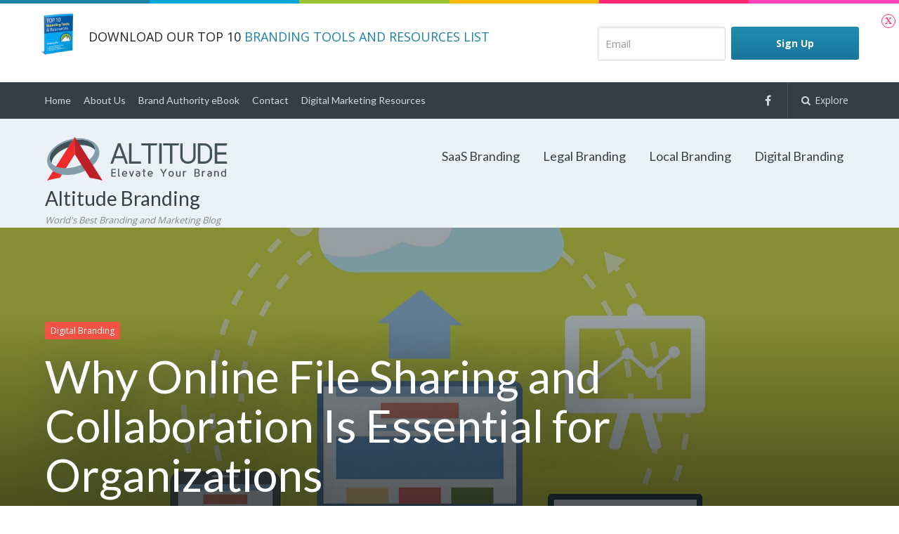

--- FILE ---
content_type: text/html; charset=UTF-8
request_url: https://altitudebranding.com/why-online-file-sharing-and-collaboration-is-essential-for-organizations/
body_size: 17930
content:
<!DOCTYPE html>
<html lang="en-US">
<head>
	<meta charset="UTF-8">
	<meta name="viewport" content="width=device-width, initial-scale=1">
	<link rel="profile" href="http://gmpg.org/xfn/11">
	<link rel="pingback" href="https://altitudebranding.com/xmlrpc.php">
	<title>Why Online File Sharing and Collaboration Is Essential for Organizations &#8211; Altitude Branding</title>
<meta name='robots' content='max-image-preview:large' />
	<style>img:is([sizes="auto" i], [sizes^="auto," i]) { contain-intrinsic-size: 3000px 1500px }</style>
	<link rel='dns-prefetch' href='//cdn.ckeditor.com' />
<link rel='dns-prefetch' href='//platform-api.sharethis.com' />
<link rel='dns-prefetch' href='//fonts.googleapis.com' />
<link rel="alternate" type="application/rss+xml" title="Altitude Branding &raquo; Feed" href="https://altitudebranding.com/feed/" />
<link rel="alternate" type="application/rss+xml" title="Altitude Branding &raquo; Comments Feed" href="https://altitudebranding.com/comments/feed/" />
<link rel="alternate" type="application/rss+xml" title="Altitude Branding &raquo; Why Online File Sharing and Collaboration Is Essential for Organizations Comments Feed" href="https://altitudebranding.com/why-online-file-sharing-and-collaboration-is-essential-for-organizations/feed/" />
<script type="text/javascript">
/* <![CDATA[ */
window._wpemojiSettings = {"baseUrl":"https:\/\/s.w.org\/images\/core\/emoji\/16.0.1\/72x72\/","ext":".png","svgUrl":"https:\/\/s.w.org\/images\/core\/emoji\/16.0.1\/svg\/","svgExt":".svg","source":{"concatemoji":"https:\/\/altitudebranding.com\/wp-includes\/js\/wp-emoji-release.min.js?ver=6.8.3"}};
/*! This file is auto-generated */
!function(s,n){var o,i,e;function c(e){try{var t={supportTests:e,timestamp:(new Date).valueOf()};sessionStorage.setItem(o,JSON.stringify(t))}catch(e){}}function p(e,t,n){e.clearRect(0,0,e.canvas.width,e.canvas.height),e.fillText(t,0,0);var t=new Uint32Array(e.getImageData(0,0,e.canvas.width,e.canvas.height).data),a=(e.clearRect(0,0,e.canvas.width,e.canvas.height),e.fillText(n,0,0),new Uint32Array(e.getImageData(0,0,e.canvas.width,e.canvas.height).data));return t.every(function(e,t){return e===a[t]})}function u(e,t){e.clearRect(0,0,e.canvas.width,e.canvas.height),e.fillText(t,0,0);for(var n=e.getImageData(16,16,1,1),a=0;a<n.data.length;a++)if(0!==n.data[a])return!1;return!0}function f(e,t,n,a){switch(t){case"flag":return n(e,"\ud83c\udff3\ufe0f\u200d\u26a7\ufe0f","\ud83c\udff3\ufe0f\u200b\u26a7\ufe0f")?!1:!n(e,"\ud83c\udde8\ud83c\uddf6","\ud83c\udde8\u200b\ud83c\uddf6")&&!n(e,"\ud83c\udff4\udb40\udc67\udb40\udc62\udb40\udc65\udb40\udc6e\udb40\udc67\udb40\udc7f","\ud83c\udff4\u200b\udb40\udc67\u200b\udb40\udc62\u200b\udb40\udc65\u200b\udb40\udc6e\u200b\udb40\udc67\u200b\udb40\udc7f");case"emoji":return!a(e,"\ud83e\udedf")}return!1}function g(e,t,n,a){var r="undefined"!=typeof WorkerGlobalScope&&self instanceof WorkerGlobalScope?new OffscreenCanvas(300,150):s.createElement("canvas"),o=r.getContext("2d",{willReadFrequently:!0}),i=(o.textBaseline="top",o.font="600 32px Arial",{});return e.forEach(function(e){i[e]=t(o,e,n,a)}),i}function t(e){var t=s.createElement("script");t.src=e,t.defer=!0,s.head.appendChild(t)}"undefined"!=typeof Promise&&(o="wpEmojiSettingsSupports",i=["flag","emoji"],n.supports={everything:!0,everythingExceptFlag:!0},e=new Promise(function(e){s.addEventListener("DOMContentLoaded",e,{once:!0})}),new Promise(function(t){var n=function(){try{var e=JSON.parse(sessionStorage.getItem(o));if("object"==typeof e&&"number"==typeof e.timestamp&&(new Date).valueOf()<e.timestamp+604800&&"object"==typeof e.supportTests)return e.supportTests}catch(e){}return null}();if(!n){if("undefined"!=typeof Worker&&"undefined"!=typeof OffscreenCanvas&&"undefined"!=typeof URL&&URL.createObjectURL&&"undefined"!=typeof Blob)try{var e="postMessage("+g.toString()+"("+[JSON.stringify(i),f.toString(),p.toString(),u.toString()].join(",")+"));",a=new Blob([e],{type:"text/javascript"}),r=new Worker(URL.createObjectURL(a),{name:"wpTestEmojiSupports"});return void(r.onmessage=function(e){c(n=e.data),r.terminate(),t(n)})}catch(e){}c(n=g(i,f,p,u))}t(n)}).then(function(e){for(var t in e)n.supports[t]=e[t],n.supports.everything=n.supports.everything&&n.supports[t],"flag"!==t&&(n.supports.everythingExceptFlag=n.supports.everythingExceptFlag&&n.supports[t]);n.supports.everythingExceptFlag=n.supports.everythingExceptFlag&&!n.supports.flag,n.DOMReady=!1,n.readyCallback=function(){n.DOMReady=!0}}).then(function(){return e}).then(function(){var e;n.supports.everything||(n.readyCallback(),(e=n.source||{}).concatemoji?t(e.concatemoji):e.wpemoji&&e.twemoji&&(t(e.twemoji),t(e.wpemoji)))}))}((window,document),window._wpemojiSettings);
/* ]]> */
</script>
<style id='wp-emoji-styles-inline-css' type='text/css'>

	img.wp-smiley, img.emoji {
		display: inline !important;
		border: none !important;
		box-shadow: none !important;
		height: 1em !important;
		width: 1em !important;
		margin: 0 0.07em !important;
		vertical-align: -0.1em !important;
		background: none !important;
		padding: 0 !important;
	}
</style>
<link rel='stylesheet' id='wp-block-library-css' href='https://altitudebranding.com/wp-includes/css/dist/block-library/style.min.css?ver=6.8.3' type='text/css' media='all' />
<style id='classic-theme-styles-inline-css' type='text/css'>
/*! This file is auto-generated */
.wp-block-button__link{color:#fff;background-color:#32373c;border-radius:9999px;box-shadow:none;text-decoration:none;padding:calc(.667em + 2px) calc(1.333em + 2px);font-size:1.125em}.wp-block-file__button{background:#32373c;color:#fff;text-decoration:none}
</style>
<style id='global-styles-inline-css' type='text/css'>
:root{--wp--preset--aspect-ratio--square: 1;--wp--preset--aspect-ratio--4-3: 4/3;--wp--preset--aspect-ratio--3-4: 3/4;--wp--preset--aspect-ratio--3-2: 3/2;--wp--preset--aspect-ratio--2-3: 2/3;--wp--preset--aspect-ratio--16-9: 16/9;--wp--preset--aspect-ratio--9-16: 9/16;--wp--preset--color--black: #000000;--wp--preset--color--cyan-bluish-gray: #abb8c3;--wp--preset--color--white: #ffffff;--wp--preset--color--pale-pink: #f78da7;--wp--preset--color--vivid-red: #cf2e2e;--wp--preset--color--luminous-vivid-orange: #ff6900;--wp--preset--color--luminous-vivid-amber: #fcb900;--wp--preset--color--light-green-cyan: #7bdcb5;--wp--preset--color--vivid-green-cyan: #00d084;--wp--preset--color--pale-cyan-blue: #8ed1fc;--wp--preset--color--vivid-cyan-blue: #0693e3;--wp--preset--color--vivid-purple: #9b51e0;--wp--preset--gradient--vivid-cyan-blue-to-vivid-purple: linear-gradient(135deg,rgba(6,147,227,1) 0%,rgb(155,81,224) 100%);--wp--preset--gradient--light-green-cyan-to-vivid-green-cyan: linear-gradient(135deg,rgb(122,220,180) 0%,rgb(0,208,130) 100%);--wp--preset--gradient--luminous-vivid-amber-to-luminous-vivid-orange: linear-gradient(135deg,rgba(252,185,0,1) 0%,rgba(255,105,0,1) 100%);--wp--preset--gradient--luminous-vivid-orange-to-vivid-red: linear-gradient(135deg,rgba(255,105,0,1) 0%,rgb(207,46,46) 100%);--wp--preset--gradient--very-light-gray-to-cyan-bluish-gray: linear-gradient(135deg,rgb(238,238,238) 0%,rgb(169,184,195) 100%);--wp--preset--gradient--cool-to-warm-spectrum: linear-gradient(135deg,rgb(74,234,220) 0%,rgb(151,120,209) 20%,rgb(207,42,186) 40%,rgb(238,44,130) 60%,rgb(251,105,98) 80%,rgb(254,248,76) 100%);--wp--preset--gradient--blush-light-purple: linear-gradient(135deg,rgb(255,206,236) 0%,rgb(152,150,240) 100%);--wp--preset--gradient--blush-bordeaux: linear-gradient(135deg,rgb(254,205,165) 0%,rgb(254,45,45) 50%,rgb(107,0,62) 100%);--wp--preset--gradient--luminous-dusk: linear-gradient(135deg,rgb(255,203,112) 0%,rgb(199,81,192) 50%,rgb(65,88,208) 100%);--wp--preset--gradient--pale-ocean: linear-gradient(135deg,rgb(255,245,203) 0%,rgb(182,227,212) 50%,rgb(51,167,181) 100%);--wp--preset--gradient--electric-grass: linear-gradient(135deg,rgb(202,248,128) 0%,rgb(113,206,126) 100%);--wp--preset--gradient--midnight: linear-gradient(135deg,rgb(2,3,129) 0%,rgb(40,116,252) 100%);--wp--preset--font-size--small: 13px;--wp--preset--font-size--medium: 20px;--wp--preset--font-size--large: 36px;--wp--preset--font-size--x-large: 42px;--wp--preset--spacing--20: 0.44rem;--wp--preset--spacing--30: 0.67rem;--wp--preset--spacing--40: 1rem;--wp--preset--spacing--50: 1.5rem;--wp--preset--spacing--60: 2.25rem;--wp--preset--spacing--70: 3.38rem;--wp--preset--spacing--80: 5.06rem;--wp--preset--shadow--natural: 6px 6px 9px rgba(0, 0, 0, 0.2);--wp--preset--shadow--deep: 12px 12px 50px rgba(0, 0, 0, 0.4);--wp--preset--shadow--sharp: 6px 6px 0px rgba(0, 0, 0, 0.2);--wp--preset--shadow--outlined: 6px 6px 0px -3px rgba(255, 255, 255, 1), 6px 6px rgba(0, 0, 0, 1);--wp--preset--shadow--crisp: 6px 6px 0px rgba(0, 0, 0, 1);}:where(.is-layout-flex){gap: 0.5em;}:where(.is-layout-grid){gap: 0.5em;}body .is-layout-flex{display: flex;}.is-layout-flex{flex-wrap: wrap;align-items: center;}.is-layout-flex > :is(*, div){margin: 0;}body .is-layout-grid{display: grid;}.is-layout-grid > :is(*, div){margin: 0;}:where(.wp-block-columns.is-layout-flex){gap: 2em;}:where(.wp-block-columns.is-layout-grid){gap: 2em;}:where(.wp-block-post-template.is-layout-flex){gap: 1.25em;}:where(.wp-block-post-template.is-layout-grid){gap: 1.25em;}.has-black-color{color: var(--wp--preset--color--black) !important;}.has-cyan-bluish-gray-color{color: var(--wp--preset--color--cyan-bluish-gray) !important;}.has-white-color{color: var(--wp--preset--color--white) !important;}.has-pale-pink-color{color: var(--wp--preset--color--pale-pink) !important;}.has-vivid-red-color{color: var(--wp--preset--color--vivid-red) !important;}.has-luminous-vivid-orange-color{color: var(--wp--preset--color--luminous-vivid-orange) !important;}.has-luminous-vivid-amber-color{color: var(--wp--preset--color--luminous-vivid-amber) !important;}.has-light-green-cyan-color{color: var(--wp--preset--color--light-green-cyan) !important;}.has-vivid-green-cyan-color{color: var(--wp--preset--color--vivid-green-cyan) !important;}.has-pale-cyan-blue-color{color: var(--wp--preset--color--pale-cyan-blue) !important;}.has-vivid-cyan-blue-color{color: var(--wp--preset--color--vivid-cyan-blue) !important;}.has-vivid-purple-color{color: var(--wp--preset--color--vivid-purple) !important;}.has-black-background-color{background-color: var(--wp--preset--color--black) !important;}.has-cyan-bluish-gray-background-color{background-color: var(--wp--preset--color--cyan-bluish-gray) !important;}.has-white-background-color{background-color: var(--wp--preset--color--white) !important;}.has-pale-pink-background-color{background-color: var(--wp--preset--color--pale-pink) !important;}.has-vivid-red-background-color{background-color: var(--wp--preset--color--vivid-red) !important;}.has-luminous-vivid-orange-background-color{background-color: var(--wp--preset--color--luminous-vivid-orange) !important;}.has-luminous-vivid-amber-background-color{background-color: var(--wp--preset--color--luminous-vivid-amber) !important;}.has-light-green-cyan-background-color{background-color: var(--wp--preset--color--light-green-cyan) !important;}.has-vivid-green-cyan-background-color{background-color: var(--wp--preset--color--vivid-green-cyan) !important;}.has-pale-cyan-blue-background-color{background-color: var(--wp--preset--color--pale-cyan-blue) !important;}.has-vivid-cyan-blue-background-color{background-color: var(--wp--preset--color--vivid-cyan-blue) !important;}.has-vivid-purple-background-color{background-color: var(--wp--preset--color--vivid-purple) !important;}.has-black-border-color{border-color: var(--wp--preset--color--black) !important;}.has-cyan-bluish-gray-border-color{border-color: var(--wp--preset--color--cyan-bluish-gray) !important;}.has-white-border-color{border-color: var(--wp--preset--color--white) !important;}.has-pale-pink-border-color{border-color: var(--wp--preset--color--pale-pink) !important;}.has-vivid-red-border-color{border-color: var(--wp--preset--color--vivid-red) !important;}.has-luminous-vivid-orange-border-color{border-color: var(--wp--preset--color--luminous-vivid-orange) !important;}.has-luminous-vivid-amber-border-color{border-color: var(--wp--preset--color--luminous-vivid-amber) !important;}.has-light-green-cyan-border-color{border-color: var(--wp--preset--color--light-green-cyan) !important;}.has-vivid-green-cyan-border-color{border-color: var(--wp--preset--color--vivid-green-cyan) !important;}.has-pale-cyan-blue-border-color{border-color: var(--wp--preset--color--pale-cyan-blue) !important;}.has-vivid-cyan-blue-border-color{border-color: var(--wp--preset--color--vivid-cyan-blue) !important;}.has-vivid-purple-border-color{border-color: var(--wp--preset--color--vivid-purple) !important;}.has-vivid-cyan-blue-to-vivid-purple-gradient-background{background: var(--wp--preset--gradient--vivid-cyan-blue-to-vivid-purple) !important;}.has-light-green-cyan-to-vivid-green-cyan-gradient-background{background: var(--wp--preset--gradient--light-green-cyan-to-vivid-green-cyan) !important;}.has-luminous-vivid-amber-to-luminous-vivid-orange-gradient-background{background: var(--wp--preset--gradient--luminous-vivid-amber-to-luminous-vivid-orange) !important;}.has-luminous-vivid-orange-to-vivid-red-gradient-background{background: var(--wp--preset--gradient--luminous-vivid-orange-to-vivid-red) !important;}.has-very-light-gray-to-cyan-bluish-gray-gradient-background{background: var(--wp--preset--gradient--very-light-gray-to-cyan-bluish-gray) !important;}.has-cool-to-warm-spectrum-gradient-background{background: var(--wp--preset--gradient--cool-to-warm-spectrum) !important;}.has-blush-light-purple-gradient-background{background: var(--wp--preset--gradient--blush-light-purple) !important;}.has-blush-bordeaux-gradient-background{background: var(--wp--preset--gradient--blush-bordeaux) !important;}.has-luminous-dusk-gradient-background{background: var(--wp--preset--gradient--luminous-dusk) !important;}.has-pale-ocean-gradient-background{background: var(--wp--preset--gradient--pale-ocean) !important;}.has-electric-grass-gradient-background{background: var(--wp--preset--gradient--electric-grass) !important;}.has-midnight-gradient-background{background: var(--wp--preset--gradient--midnight) !important;}.has-small-font-size{font-size: var(--wp--preset--font-size--small) !important;}.has-medium-font-size{font-size: var(--wp--preset--font-size--medium) !important;}.has-large-font-size{font-size: var(--wp--preset--font-size--large) !important;}.has-x-large-font-size{font-size: var(--wp--preset--font-size--x-large) !important;}
:where(.wp-block-post-template.is-layout-flex){gap: 1.25em;}:where(.wp-block-post-template.is-layout-grid){gap: 1.25em;}
:where(.wp-block-columns.is-layout-flex){gap: 2em;}:where(.wp-block-columns.is-layout-grid){gap: 2em;}
:root :where(.wp-block-pullquote){font-size: 1.5em;line-height: 1.6;}
</style>
<link rel='stylesheet' id='lcmrw_font_awesome_5_8_2-css' href='//use.fontawesome.com/releases/v5.8.2/css/all.css?ver=6.8.3' type='text/css' media='all' />
<link rel='stylesheet' id='lcmrw_google_font_family-css' href='https://fonts.googleapis.com/css?family=Open+Sans%7CRoboto%7CLato%7CMontserrat&#038;ver=6.8.3' type='text/css' media='all' />
<link rel='stylesheet' id='lcmrw_style-css' href='https://altitudebranding.com/wp-content/plugins/lcms-roundup-wizard/frontend/views/assets/css/lcm_style.css?ver=3.1.0' type='text/css' media='all' />
<link rel='stylesheet' id='tve_leads_forms-css' href='//altitudebranding.com/wp-content/plugins/thrive-leads/editor-layouts/css/frontend.css?ver=2.5.4' type='text/css' media='all' />
<link rel='stylesheet' id='tve-leads-font-bf40284a40325fbee5fdd5ca75195c7a-css' href='//fonts.googleapis.com/css?family=Roboto%3A400%2C300%2C500%2C700%2C700italic%2C500italic&#038;ver=6.8.3' type='text/css' media='all' />
<link rel='stylesheet' id='tve-leads-38_set-css' href='//altitudebranding.com/wp-content/plugins/thrive-leads/editor-templates/_form_css/38_set.css?ver=2.5.4' type='text/css' media='all' />
<link rel='stylesheet' id='tve_style_family_tve_flt-css' href='https://altitudebranding.com/wp-content/plugins/thrive-visual-editor/editor/css/thrive_flat.css?ver=2.7.3' type='text/css' media='all' />
<link rel='stylesheet' id='tve-leads-font-265c7da367b36033e563c9dac1dee64d-css' href='//fonts.googleapis.com/css?family=Open+Sans%3A400%2C300%2C700&#038;ver=6.8.3' type='text/css' media='all' />
<link rel='stylesheet' id='tve-leads-font-2b03fe8c57586473f2224fb4665b0e76-css' href='//fonts.googleapis.com/css?family=Lato%3A400&#038;ver=6.8.3' type='text/css' media='all' />
<link rel='stylesheet' id='tve-leads-eight_set-css' href='//altitudebranding.com/wp-content/plugins/thrive-leads/editor-templates/_form_css/eight_set.css?ver=2.5.4' type='text/css' media='all' />
<link rel='stylesheet' id='tve-leads-font-9062833c9baa57b288ba47a7993dc1c0-css' href='//fonts.googleapis.com/css?family=Open+Sans%3A400%2C300%2C600%2C700&#038;ver=6.8.3' type='text/css' media='all' />
<link rel='stylesheet' id='tve-leads-31_set-css' href='//altitudebranding.com/wp-content/plugins/thrive-leads/editor-templates/_form_css/31_set.css?ver=2.5.4' type='text/css' media='all' />
<link rel='stylesheet' id='paperback-style-css' href='https://altitudebranding.com/wp-content/themes/paperback/style.css?ver=6.8.3' type='text/css' media='all' />
<style id='paperback-style-inline-css' type='text/css'>

		/* Top Nav Background Color */
		.top-navigation,
		.secondary-navigation ul.sub-menu {
			background-color: #343e47;
		}

		/* Top Nav Text Color */
		.top-navigation,
		.top-navigation nav a,
		.top-navigation li ul li a,
		.drawer-toggle {
			color: #ffffff;
		}

		/* Header Background Color */
		.site-identity {
			background-color: #ecf1f7;
		}

		/* Header Text Color */
		.main-navigation a,
		.site-title a,
		.site-description {
			color: #383f49;
		}

		/* Accent Color */
		.hero-cats a,
		.post-navigation .nav-label,
		.entry-cats a {
			background-color: #f35245;
		}

		.page-numbers.current,
		.page-numbers:hover,
		#page #infinite-handle button:hover {
			background-color: #f35245;
		}

		/* Footer Background Color */
		.site-footer {
			background-color: #343e47;
		}

		/* Footer Text Color */
		.site-footer .widget-title,
		.site-footer a:hover {
			color: #ffffff;
		}

		.site-footer,
		.site-footer a {
			color: rgba( 255, 255, 255, 0.8);
		}

		/* Footer Border Color */
		.footer-widgets ul li,
		.footer-widgets + .footer-bottom {
			border-color: rgba( 255, 255, 255, 0.3);
		}
	
</style>
<link rel='stylesheet' id='paperback-fonts-css' href='//fonts.googleapis.com/css?family=Lato%3A400%2C700%2C400italic%2C700italic%7COpen%2BSans%3A400%2C700%2C400italic%2C700italic&#038;subset=latin%2Clatin-ext' type='text/css' media='all' />
<link rel='stylesheet' id='font-awesome-css' href='https://altitudebranding.com/wp-content/themes/paperback/inc/fontawesome/css/font-awesome.css?ver=4.4.0' type='text/css' media='screen' />
<script type="text/javascript" src="//cdn.ckeditor.com/4.14.1/standard/ckeditor.js?ver=6.8.3" id="lcmrw_ckeditor-js"></script>
<script type="text/javascript" src="https://altitudebranding.com/wp-includes/js/jquery/jquery.min.js?ver=3.7.1" id="jquery-core-js"></script>
<script type="text/javascript" src="https://altitudebranding.com/wp-includes/js/jquery/jquery-migrate.min.js?ver=3.4.1" id="jquery-migrate-js"></script>
<script type="text/javascript" src="https://altitudebranding.com/wp-includes/js/imagesloaded.min.js?ver=5.0.0" id="imagesloaded-js"></script>
<script type="text/javascript" src="https://altitudebranding.com/wp-includes/js/masonry.min.js?ver=4.2.2" id="masonry-js"></script>
<script type="text/javascript" src="https://altitudebranding.com/wp-includes/js/jquery/jquery.masonry.min.js?ver=3.1.2b" id="jquery-masonry-js"></script>
<script type="text/javascript" id="tve_frontend-js-extra">
/* <![CDATA[ */
var tve_frontend_options = {"is_editor_page":"","page_events":[],"is_single":"1","ajaxurl":"https:\/\/altitudebranding.com\/wp-admin\/admin-ajax.php","social_fb_app_id":"","dash_url":"https:\/\/altitudebranding.com\/wp-content\/plugins\/thrive-visual-editor\/thrive-dashboard","translations":{"Copy":"Copy"},"post_id":"6060","ip":"18.117.79.102","current_user":[],"post_title":"Why Online File Sharing and Collaboration Is Essential for Organizations","post_type":"post","post_url":"https:\/\/altitudebranding.com\/why-online-file-sharing-and-collaboration-is-essential-for-organizations\/","is_lp":"","post_request_data":[]};
/* ]]> */
</script>
<script type="text/javascript" src="https://altitudebranding.com/wp-content/plugins/thrive-visual-editor/editor/js/dist/modules/general.min.js?ver=2.7.3" id="tve_frontend-js"></script>
<script type="text/javascript" src="https://altitudebranding.com/wp-includes/js/plupload/moxie.min.js?ver=1.3.5.1" id="moxiejs-js"></script>
<script type="text/javascript" src="//platform-api.sharethis.com/js/sharethis.js#source=googleanalytics-wordpress#product=ga&amp;property=60446b686f7ab900129ce771" id="googleanalytics-platform-sharethis-js"></script>
<link rel="https://api.w.org/" href="https://altitudebranding.com/wp-json/" /><link rel="alternate" title="JSON" type="application/json" href="https://altitudebranding.com/wp-json/wp/v2/posts/6060" /><link rel="EditURI" type="application/rsd+xml" title="RSD" href="https://altitudebranding.com/xmlrpc.php?rsd" />
<meta name="generator" content="WordPress 6.8.3" />
<link rel="canonical" href="https://altitudebranding.com/why-online-file-sharing-and-collaboration-is-essential-for-organizations/" />
<link rel='shortlink' href='https://altitudebranding.com/?p=6060' />
<link rel="alternate" title="oEmbed (JSON)" type="application/json+oembed" href="https://altitudebranding.com/wp-json/oembed/1.0/embed?url=https%3A%2F%2Faltitudebranding.com%2Fwhy-online-file-sharing-and-collaboration-is-essential-for-organizations%2F" />
<link rel="alternate" title="oEmbed (XML)" type="text/xml+oembed" href="https://altitudebranding.com/wp-json/oembed/1.0/embed?url=https%3A%2F%2Faltitudebranding.com%2Fwhy-online-file-sharing-and-collaboration-is-essential-for-organizations%2F&#038;format=xml" />
<meta name="google-site-verification" content="HSIr7mEcDVFxnpLi4BbGcB8qm68QDq7jaumKwbGOHJM" /><style type="text/css" id="tve_global_variables">:root{}</style>	<style type="text/css">
					.site-identity {
				padding: 2% 0;
			}
		
					.single .hero-posts .with-featured-image {
				padding-top: 10%;
			}
		
		
			</style>
<style type="text/css">.lcm_desc p, .lcm_desc div, .lcm_desc ul, .lcm_desc li, .lcm_desc ol, .lcm_decs_price p{color:#929292 !important;font-family:arial, sans-serif;font-size:large !important;font-style:normal !important;font-weight:300 !important;}.lcm_border_bottom{border-color:#f0f0f0;}.lcm_h2 p, .lcm_h2 p i, .lcm_h2 a, .lcm_h2 span{color:#3c6386 !important;font-family:arial, sans-serif;font-size:24px !important;font-style:normal !important;font-weight:800 !important;}.lcm_h2 .title_product_brand{font-weight: 400 !important;color:#3c6386 !important;font-size:16px !important;}.lcm_search_box .lcm_srch_btn{background-color:#ffffff !important;color:#656565 !important;font-family:Font Awesome\ 5 Free;font-size:13px !important;font-style:normal !important;font-weight:600 !important;padding:0px 0px 0px 0px !important;}.lcm_box_shadow, .lcm_search_text, .lcm_select-wrapper, .lcm-i-sort, .lcm-i-sort option, .lcm_search_box select{background-color:#ffffff !important;color:#929292 !important;font-family:arial, sans-serif;font-size:16px !important;padding:0px 0px 0px 0px !important;}.lcm_search_text, .lcm_select-wrapper, .lcm-i-sort, .lcm-i-sort option, .lcm_search_box select{padding:0px !important;}.lcm_search_box select{padding-left:15px !important;}.lcm_vote, .lcm_vote i, .lcm_vote span, .lcmrw_vote_share_link, .lcmrw_vote_share_link i{color:#79849A !important;font-family:arial, sans-serif;font-size:14px !important;font-style:normal !important;font-weight:bold !important;}.lcm_vote i, .lcmrw_vote_share_link i{font-weight: bold !important;}.lcmrw_vote_share_link, .lcmrw_vote_share_link i{background-color: transparent !important;font-weight: bold !important;}.lcmrw-product-image .lcmrw-img-detail{border: 1px solid #d0d0d0;padding: 1px;}.lcmrw-product-image .lcmrw_use_img_gardient_1{border: 1px solid #d0d0d0; background: -webkit-gradient(radial, center center, 0, center center, 100, color-stop(0%, #d0d0d0), color-stop(50%, #d0d0d0), color-stop(100%, #d0d0d0));}.lcmrw-product-image .lcmrw_use_img_gardient_1:after{background: -moz-radial-gradient(circle, #ffffff00 60%, #d0d0d0 95%);background: -webkit-radial-gradient(circle, #ffffff00 60%, #d0d0d0 95%);background: -webkit-radial-gradient(circle, #ffffff00 60%, #d0d0d0 95%);background: -o-radial-gradient(circle, #ffffff00 60%, #d0d0d0 95%);background: -ms-radial-gradient(circle, #ffffff00 60%, #d0d0d0 95%);background: radial-gradient(circle, #ffffff00 60%, #d0d0d0 95%);}.lcm-list-i-foter p, .lcm-list-i-foter u{color:#929292 !important;font-family:arial, sans-serif;font-size:16px !important;font-style:normal !important;font-weight:300 !important;}.lcm_ContentPlugin, .lcm_plugin_detail_section{background-color:#ffffff !important;color:#929292 !important;font-family:arial, sans-serif;font-style:normal !important;font-size:16px !important;font-weight:400 !important;padding:0px 0px 0px 0px !important;}.lcmrw_item_list_section{background-color:#ffffff !important;padding:0px 0px 0px 0px !important;}.lcm_ContentPlugin .lpb_builder_content{line-height:inherit !important;}</style><style type="text/css" id="thrive-default-styles"></style><link rel="icon" href="https://altitudebranding.com/wp-content/uploads/2017/04/altitude-branding-ico-50x50.png" sizes="32x32" />
<link rel="icon" href="https://altitudebranding.com/wp-content/uploads/2017/04/altitude-branding-ico.png" sizes="192x192" />
<link rel="apple-touch-icon" href="https://altitudebranding.com/wp-content/uploads/2017/04/altitude-branding-ico.png" />
<meta name="msapplication-TileImage" content="https://altitudebranding.com/wp-content/uploads/2017/04/altitude-branding-ico.png" />
</head>

<body class="wp-singular post-template-default single single-post postid-6060 single-format-standard wp-theme-paperback has-sidebar one-column">

<header id="masthead" class="site-header" role="banner">

		<div class="top-navigation">
			<div class="container">

				<nav id="secondary-navigation" class="main-navigation secondary-navigation" role="navigation">
					<div class="menu-secondary-container"><ul id="menu-secondary" class="menu"><li id="menu-item-1098" class="menu-item menu-item-type-custom menu-item-object-custom menu-item-home menu-item-1098"><a href="https://altitudebranding.com">Home</a></li>
<li id="menu-item-1096" class="menu-item menu-item-type-post_type menu-item-object-page menu-item-1096"><a href="https://altitudebranding.com/about/">About Us</a></li>
<li id="menu-item-1094" class="menu-item menu-item-type-post_type menu-item-object-page menu-item-1094"><a href="https://altitudebranding.com/book/">Brand Authority eBook</a></li>
<li id="menu-item-1097" class="menu-item menu-item-type-post_type menu-item-object-page menu-item-1097"><a href="https://altitudebranding.com/contact/">Contact</a></li>
<li id="menu-item-1541" class="menu-item menu-item-type-post_type menu-item-object-page menu-item-1541"><a href="https://altitudebranding.com/best-online-resources-digital-marketing/">Digital Marketing Resources</a></li>
</ul></div>				</nav><!-- .secondary-navigation -->

				<div class="top-navigation-right">
											<nav class="social-navigation" role="navigation">
							<div class="menu-social-container"><ul id="menu-social" class="menu"><li id="menu-item-663" class="menu-item menu-item-type-custom menu-item-object-custom menu-item-663"><a href="https://www.facebook.com/altitudebranding/">Facebook</a></li>
</ul></div>						</nav><!-- .social-navigation -->
					
					<div class="overlay-toggle drawer-toggle drawer-open-toggle">
						<span class="toggle-visible">
							<i class="fa fa-search"></i>
							Explore						</span>
						<span>
							<i class="fa fa-times"></i>
							Close						</span>
					</div><!-- .overlay-toggle-->

					<div class="overlay-toggle drawer-toggle drawer-menu-toggle">
						<span class="toggle-visible">
							<i class="fa fa-bars"></i>
							Menu						</span>
						<span>
							<i class="fa fa-times"></i>
							Close						</span>
					</div><!-- .overlay-toggle-->
				</div><!-- .top-navigation-right -->
			</div><!-- .container -->
		</div><!-- .top-navigation -->

		<div class="drawer-wrap">
			<div class="drawer drawer-explore">
	<div class="container">
		<div class="drawer-search">
			
<div class="big-search">
	<form method="get" id="searchform" action="https://altitudebranding.com/" role="search">
		<label class="screen-reader-text" for="s">Search for:</label>

		<input type="text" name="s" id="big-search" placeholder="Search here..." value="" onfocus="if(this.value==this.getAttribute('placeholder'))this.value='';" onblur="if(this.value=='')this.value=this.getAttribute('placeholder');"/><br />

		<div class="search-controls">
		
			<div class="search-select-wrap">
				<select class="search-select" name="category_name">

					<option value="">Entire Site</option>

					<option value="digital-branding">Digital Branding</option><option value="legal-branding">Legal Branding</option><option value="local-branding">Local Branding</option><option value="personal-branding">Personal Branding</option><option value="saas-branding">SaaS Branding</option><option value="uncategorized">Uncategorized</option>				</select>
			</div>

		
			<input type="submit" class="submit button" name="submit" id="big-search-submit" value="Search" />
		</div><!-- .search-controls -->
	</form><!-- #big-searchform -->

</div><!-- .big-search -->		</div>

					<div class="widget tax-widget">
				<h2 class="widget-title">Categories</h2>

				<a href="https://altitudebranding.com/category/digital-branding/" title="View all posts in Digital Branding" >Digital Branding</a><a href="https://altitudebranding.com/category/legal-branding/" title="View all posts in Legal Branding" >Legal Branding</a><a href="https://altitudebranding.com/category/local-branding/" title="View all posts in Local Branding" >Local Branding</a><a href="https://altitudebranding.com/category/personal-branding/" title="View all posts in Personal Branding" >Personal Branding</a><a href="https://altitudebranding.com/category/saas-branding/" title="View all posts in SaaS Branding" >SaaS Branding</a><a href="https://altitudebranding.com/category/uncategorized/" title="View all posts in Uncategorized" >Uncategorized</a>			</div>
		
					<div class="widget tax-widget">
				<h2 class="widget-title">Tags</h2>

				<a href="https://altitudebranding.com/tag/branding/" title="View all posts in branding" >branding</a><a href="https://altitudebranding.com/tag/law-firm-branding/" title="View all posts in Law firm branding" >Law firm branding</a><a href="https://altitudebranding.com/tag/legal-marketing/" title="View all posts in legal marketing" >legal marketing</a><a href="https://altitudebranding.com/tag/seo/" title="View all posts in seo" >seo</a><a href="https://altitudebranding.com/tag/social-media/" title="View all posts in social media" >social media</a><a href="https://altitudebranding.com/tag/saas/" title="View all posts in Saas" >Saas</a><a href="https://altitudebranding.com/tag/marketing/" title="View all posts in marketing" >marketing</a><a href="https://altitudebranding.com/tag/business/" title="View all posts in business" >business</a><a href="https://altitudebranding.com/tag/real-estate/" title="View all posts in real estate" >real estate</a><a href="https://altitudebranding.com/tag/brand/" title="View all posts in brand" >brand</a><a href="https://altitudebranding.com/tag/legal-branding/" title="View all posts in Legal branding" >Legal branding</a><a href="https://altitudebranding.com/tag/blogging/" title="View all posts in blogging" >blogging</a><a href="https://altitudebranding.com/tag/rebranding/" title="View all posts in rebranding" >rebranding</a><a href="https://altitudebranding.com/tag/website/" title="View all posts in website" >website</a><a href="https://altitudebranding.com/tag/link-building-for-seo/" title="View all posts in link building for seo" >link building for seo</a><a href="https://altitudebranding.com/tag/digital/" title="View all posts in Digital" >Digital</a><a href="https://altitudebranding.com/tag/construction/" title="View all posts in construction" >construction</a><a href="https://altitudebranding.com/tag/buyer-personas/" title="View all posts in buyer personas" >buyer personas</a><a href="https://altitudebranding.com/tag/lawyers/" title="View all posts in lawyers" >lawyers</a><a href="https://altitudebranding.com/tag/blogs/" title="View all posts in blogs" >blogs</a>				</ul>
			</div>
		
		<div class="widget tax-widget">
			<h2 class="widget-title">Archives</h2>

				<a href='https://altitudebranding.com/2026/01/'>January 2026</a>
	<a href='https://altitudebranding.com/2025/12/'>December 2025</a>
	<a href='https://altitudebranding.com/2025/11/'>November 2025</a>
	<a href='https://altitudebranding.com/2025/09/'>September 2025</a>
	<a href='https://altitudebranding.com/2025/06/'>June 2025</a>
	<a href='https://altitudebranding.com/2025/05/'>May 2025</a>
	<a href='https://altitudebranding.com/2025/04/'>April 2025</a>
	<a href='https://altitudebranding.com/2025/03/'>March 2025</a>
	<a href='https://altitudebranding.com/2025/02/'>February 2025</a>
	<a href='https://altitudebranding.com/2025/01/'>January 2025</a>
	<a href='https://altitudebranding.com/2024/12/'>December 2024</a>
	<a href='https://altitudebranding.com/2024/11/'>November 2024</a>
		</div>
	</div><!-- .container -->
</div><!-- .drawer -->
<div class="drawer drawer-menu-explore">
	<div class="container">
					<nav id="drawer-navigation" class="main-navigation drawer-navigation" role="navigation">
				<div class="menu-primary-container"><ul id="menu-primary" class="menu"><li id="menu-item-1090" class="menu-item menu-item-type-taxonomy menu-item-object-category menu-item-1090"><a href="https://altitudebranding.com/category/saas-branding/">SaaS Branding</a></li>
<li id="menu-item-1091" class="menu-item menu-item-type-taxonomy menu-item-object-category menu-item-1091"><a href="https://altitudebranding.com/category/legal-branding/">Legal Branding</a></li>
<li id="menu-item-1092" class="menu-item menu-item-type-taxonomy menu-item-object-category menu-item-1092"><a href="https://altitudebranding.com/category/local-branding/">Local Branding</a></li>
<li id="menu-item-1135" class="menu-item menu-item-type-taxonomy menu-item-object-category current-post-ancestor current-menu-parent current-post-parent menu-item-1135"><a href="https://altitudebranding.com/category/digital-branding/">Digital Branding</a></li>
</ul></div>			</nav><!-- #site-navigation -->
		
					<nav id="secondary-navigation" class="main-navigation secondary-navigation" role="navigation">
				<div class="menu-secondary-container"><ul id="menu-secondary-1" class="menu"><li class="menu-item menu-item-type-custom menu-item-object-custom menu-item-home menu-item-1098"><a href="https://altitudebranding.com">Home</a></li>
<li class="menu-item menu-item-type-post_type menu-item-object-page menu-item-1096"><a href="https://altitudebranding.com/about/">About Us</a></li>
<li class="menu-item menu-item-type-post_type menu-item-object-page menu-item-1094"><a href="https://altitudebranding.com/book/">Brand Authority eBook</a></li>
<li class="menu-item menu-item-type-post_type menu-item-object-page menu-item-1097"><a href="https://altitudebranding.com/contact/">Contact</a></li>
<li class="menu-item menu-item-type-post_type menu-item-object-page menu-item-1541"><a href="https://altitudebranding.com/best-online-resources-digital-marketing/">Digital Marketing Resources</a></li>
</ul></div>			</nav><!-- .secondary-navigation -->
		
					<nav class="social-navigation" role="navigation">
				<div class="menu-social-container"><ul id="menu-social-1" class="menu"><li class="menu-item menu-item-type-custom menu-item-object-custom menu-item-663"><a href="https://www.facebook.com/altitudebranding/">Facebook</a></li>
</ul></div>			</nav><!-- .footer-navigation -->
			</div><!-- .container -->
</div><!-- .drawer -->		</div><!-- .drawer-wrap -->

		<div class="site-identity clear">
			<div class="container">
				<!-- Site title and logo -->
					<div class="site-title-wrap">
		<!-- Use the Site Logo feature, if supported -->
							<p class="site-logo">
						<a href="https://altitudebranding.com/"><img src="https://altitudebranding.com/wp-content/uploads/2016/05/altitude-brand-logo-sml.png" alt="Altitude Branding" /></a>
					</p>
	 			
		<div class="titles-wrap">
							<p class="site-title"><a href="https://altitudebranding.com/" rel="home">Altitude Branding</a></p>
 			
							<p class="site-description">World&#039;s Best Branding and Marketing Blog</p>
					</div>
	</div><!-- .site-title-wrap -->

				<!-- Main navigation -->
				<nav id="site-navigation" class="main-navigation disabled" role="navigation">
					<div class="menu-primary-container"><ul id="menu-primary-1" class="menu"><li class="menu-item menu-item-type-taxonomy menu-item-object-category menu-item-1090"><a href="https://altitudebranding.com/category/saas-branding/">SaaS Branding</a></li>
<li class="menu-item menu-item-type-taxonomy menu-item-object-category menu-item-1091"><a href="https://altitudebranding.com/category/legal-branding/">Legal Branding</a></li>
<li class="menu-item menu-item-type-taxonomy menu-item-object-category menu-item-1092"><a href="https://altitudebranding.com/category/local-branding/">Local Branding</a></li>
<li class="menu-item menu-item-type-taxonomy menu-item-object-category current-post-ancestor current-menu-parent current-post-parent menu-item-1135"><a href="https://altitudebranding.com/category/digital-branding/">Digital Branding</a></li>
</ul></div>				</nav><!-- .main-navigation -->

			</div><!-- .container -->
		</div><!-- .site-identity-->

		</header><!-- .site-header -->


<div class="mini-bar">
			<div class="mini-title">
			<!-- Next and previous post links -->
			<div class="fixed-nav"><a class="fixed-image" href=" https://altitudebranding.com/make-sure-to-create-outstanding-code-to-go-with-the-seo-based-practices-over-here/ "> <img width="65" height="65" src="https://altitudebranding.com/wp-content/uploads/header-on-page-seo-65x65.png" class="attachment-65x65 size-65x65 wp-post-image" alt="" decoding="async" srcset="https://altitudebranding.com/wp-content/uploads/header-on-page-seo-65x65.png 65w, https://altitudebranding.com/wp-content/uploads/header-on-page-seo-150x150.png 150w, https://altitudebranding.com/wp-content/uploads/header-on-page-seo-50x50.png 50w" sizes="(max-width: 65px) 100vw, 65px" /> </a><div class="fixed-post-text"><span>Next</span><a href="https://altitudebranding.com/make-sure-to-create-outstanding-code-to-go-with-the-seo-based-practices-over-here/" rel="prev">Make Sure To Create Outstanding Code To Go With The SEO Based Practices Over Here</a></div></div>
		</div>
	
	<ul class="mini-menu">
					<li>
				<a class="drawer-open-toggle" href="#">
					<span><i class="fa fa-search"></i> Explore</span>
				</a>
			</li>
				<li class="back-to-top">
			<a href="#">
				<span><i class="fa fa-bars"></i> Menu</span>
			</a>
		</li>
		<li class="back-to-menu">
			<a href="#">
				<span><i class="fa fa-bars"></i> Menu</span>
			</a>
		</li>
	</ul>
</div><!-- .mini-bar-->

	<div class="hero-wrapper">

		<div class="hero-posts">
			
	<div id="post-6060" class="with-featured-image hero-post post-6060 post type-post status-publish format-standard has-post-thumbnail hentry category-digital-branding">

		<!-- Get the hero background image -->
		
			<div class="site-header-bg-wrap">
				<div class="header-opacity">
					<div class="header-gradient"></div>
					<div class="site-header-bg background-effect" style="background-image: url(https://altitudebranding.com/wp-content/uploads/upload-3406226_1280.jpg); opacity: 0.5;"></div>
				</div>
			</div><!-- .site-header-bg-wrap -->

		
		<div class="container hero-container">
			<div class=" hero-cats"><a href="https://altitudebranding.com/category/digital-branding/">Digital Branding</a></div>
			<!-- Hero title -->
			<div class="hero-text">
									<h1 class="entry-title">Why Online File Sharing and Collaboration Is Essential for Organizations</h1>
				
				<div class="hero-date">
										<!-- Create an avatar link -->
					<a href="https://altitudebranding.com/author/altitude/" title="Posts by  ">
						<img alt='' src='https://secure.gravatar.com/avatar/b10b90ff3e231efe944e487e26e76efa9c1c9259cc6dc659d4727af64fb3e211?s=44&#038;d=mm&#038;r=g' srcset='https://secure.gravatar.com/avatar/b10b90ff3e231efe944e487e26e76efa9c1c9259cc6dc659d4727af64fb3e211?s=88&#038;d=mm&#038;r=g 2x' class='avatar avatar-44 photo' height='44' width='44' decoding='async'/>					</a>
					<!-- Create an author post link -->
					<a href="https://altitudebranding.com/author/altitude/">
						Steven					</a>
					<span class="hero-on-span">on</span>
					<span class="hero-date-span">June 3, 2019</span>
				</div>
			</div><!-- .photo-overlay -->
		</div><!-- .container -->
	</div>
		</div><!-- .hero-posts -->

	</div><!-- .hero-wrapper -->

<div class="client-logo">
    <div class="container">
           <img src="https://altitudebranding.com/wp-content/uploads/2016/05/altitude-brand-logos.png"/>
    </div>
</div>


<div id="page" class="hfeed site container">
	<div id="content" class="site-content">

	<div id="primary" class="content-area">
		<main id="main" class="site-main" role="main">

		
<article id="post-6060" class="post full-post post-6060 type-post status-publish format-standard has-post-thumbnail hentry category-digital-branding">

		
	<div class="entry-content">
		<div id="attachment_6061" style="width: 1369px" class="wp-caption alignnone"><img fetchpriority="high" decoding="async" aria-describedby="caption-attachment-6061" class="wp-image-6061" src="https://altitudebranding.com/wp-content/uploads/adult-businessman-businesswomen-1061588-1024x683.jpg" alt="" width="1359" height="906" srcset="https://altitudebranding.com/wp-content/uploads/adult-businessman-businesswomen-1061588-1024x683.jpg 1024w, https://altitudebranding.com/wp-content/uploads/adult-businessman-businesswomen-1061588-300x200.jpg 300w, https://altitudebranding.com/wp-content/uploads/adult-businessman-businesswomen-1061588-768x512.jpg 768w, https://altitudebranding.com/wp-content/uploads/adult-businessman-businesswomen-1061588-1200x800.jpg 1200w, https://altitudebranding.com/wp-content/uploads/adult-businessman-businesswomen-1061588-375x250.jpg 375w, https://altitudebranding.com/wp-content/uploads/adult-businessman-businesswomen-1061588-1300x867.jpg 1300w" sizes="(max-width: 1359px) 100vw, 1359px" /><p id="caption-attachment-6061" class="wp-caption-text">https://www.pexels.com/photo/person-using-macbook-pro-on-brown-wooden-desk-1061588/</p></div>
<p>Without team effort, a project can&#8217;t be completed in an organization. To be done with a project, it needs intense hard work as well as the ability to communicate and associate with each other as well as share and receive files at ease. In this tech era, you don&#8217;t even need to print files for completion a deal by signing into it; an electronic signature is already there to make it done. Everything we want to have or buy is just one click&#8217;s away.</p>
<p>Previously, working with a lot of paper documents was time-consuming and messy, but now as the digitization has made its mark in the work process too; collaborating and sharing files have never been this easy. There&#8217;s no need to worry about sending a confidential file by courier service and waiting for it to get delivered. As everything can be done online, the file transfer process has become quick and efficient. Working in a cloud-based <a href="https://www.naijatechguide.com/2018/04/environment-friendly-furniture-home.html">environment</a> and getting the advantage of unlimited virtual storage space has become a useful trend nowadays. Futurists claiming that more new and useful features are going to be integrated into the cloud for making the organizations work efficiently.</p>
<p>Here this article is all about how the organizations can be benefitted by using online file sharing and collaboration techniques.</p><div class="tve-leads-in-content tve-tl-anim tve-leads-track-in_content-2 tl-anim-instant"><div class="tl-style" id="tve_38_set" data-state="2" data-form-state=""><style type="text/css" class="tve_custom_style">@media (min-width:300px){[data-css="tve-u-05dcfc0f1ce7e2"]{width:300px;}}</style><div class="tve-leads-conversion-object" data-tl-type="in_content"><div class="tve_flt"><div id="tve_editor" class="tve_shortcode_editor"><div style="" class="thrv-leads-form-box tve_no_drag tve_no_icons tve_element_hover thrv_wrapper tve_editor_main_content tve_38_set tve_blue tve_brdr_solid tve_empty_dropzone">
<div class="thrv_wrapper thrv_columns tve_clearfix">
<div class="tve_colm tve_tfo tve_df ">
<div class="thrv_wrapper thrv_text_element"><h2 class="rft" style="color: rgb(39, 44, 50); font-size: 36px; margin-top: 15px; margin-bottom: 0px;"><span class="tve_custom_font_size  rft" style="font-size: 30px;">Download Branding Resources Guide</span><br></h2><p style="color: rgb(91, 97, 104); font-size: 18px; margin-top: 0px;"></p></div>
<div class="thrv_paste_content thrv_wrapper"><div class="thrv_wrapper thrv_text_element"><p>Building a brand starts by having the right tools and advice. Download our top 10 essential tools and resources to kick-start your branding.</p></div><br></div><div class="thrv_wrapper thrv_text_element"><p>​</p></div>
</div>
<div class="tve_colm  tve_foc tve_ofo tve_df tve_lst">
<div style="width: 137px; margin-top: 30px;" class="thrv_wrapper tve_image_caption aligncenter" data-css="tve-u-05dcfc0f1ce7e2">
<span class="tve_image_frame" style="width: 100%;">
<img class="tve_image wp-image-810" src="https://altitudebranding.com/wp-content/uploads/2016/05/lead-magnet-small.png" style="width: 100%;" alt="" title="lead-magnet-small" data-id="810" width="300" height="380">
</span>
</div>
</div>
</div>
<div data-connection="api" data-tve-version="1" data-tve-style="1" class="thrv_wrapper thrv_lead_generation tve_clearfix tve_blue tve_14 thrv_lead_generation_horizontal" data-inputs-count="14" style="margin-top: 0px; margin-bottom: 0px;">
<div style="display: none;" class="thrv_lead_generation_code"></div>
<input class="tve-lg-err-msg" value="{&quot;email&quot;:&quot;Please enter a valid email address&quot;,&quot;phone&quot;:&quot;Please enter a valid phone number&quot;,&quot;required&quot;:&quot;Name and Email fields are required&quot;}" type="hidden">
<div class="thrv_lead_generation_container tve_clearfix"><form action="#" method="post"><input class="tve-f-a-hidden" value="#" type="hidden"><div class="tve_lead_generated_inputs_container tve_clearfix"><div class="tve_lead_fields_overlay"></div><div class="tve_lg_input_container tve_lg_input tve_lg_3"><input style="padding-right: 20px;" data-field="name" data-required="0" data-validation="none" name="name" placeholder="Name" data-placeholder="Name" type="text"></div><div class="tve_lg_input_container tve_lg_input tve_lg_3"><input style="padding-right: 20px;" data-field="email" data-required="1" data-validation="email" name="email" placeholder="Email" data-placeholder="Email" type="email"></div><input id="__tcb_lg_fc" name="__tcb_lg_fc" value="YToxOntzOjE0OiJhY3RpdmVjYW1wYWlnbiI7czoyOiIyMCI7fQ==" type="hidden"><input id="_asset_group" name="_asset_group" value="" type="hidden"><input id="_asset_option" name="_asset_option" value="" type="hidden"><input id="_back_url" name="_back_url" value="" type="hidden"><input id="_submit_option" name="_submit_option" value="" type="hidden"><input id="_use_captcha" name="_use_captcha" value="" type="hidden"><input id="_captcha_theme" name="_captcha_theme" value="light" type="hidden"><input id="_captcha_type" name="_captcha_type" value="image" type="hidden"><input id="_captcha_size" name="_captcha_size" value="normal" type="hidden"><input id="activecampaign_form" name="activecampaign_form" class="tve-api-extra" value="177" type="hidden"><input id="activecampaign_tags" name="activecampaign_tags" class="tve-api-extra" value="" type="hidden"><div style="display: none"></div><div class="tve_lg_input_container tve_submit_container tve_lg_submit tve_lg_3">
<button type="Submit">download</button>
</div></div></form></div>
</div>
</div></div></div></div></div></div>
<h2><strong>Cost Effective</strong></h2>
<p>If all the documents are getting stored online, then it is already cutting the expense because there&#8217;s no need of buying papers, printing ink, or even no need of hiring a person to manage all the folders. If the files are saved online, then you don&#8217;t have to spend money to the courier for delivering any file or package. The <a href="https://www.filecenterdms.com/portal-overview.html">file share process can be done online</a> via e-mails and any other transferring procedure.</p>
<p>The cloud-based computing sounds like it is expensive; however, it is not. Cloud-based software comes with many other transfer tools that even can send both encrypted and unencrypted files faster without sending them via e-mails. The only requirement is to have one working computer and an active faster internet connection, as you are paying internet bills monthly, and the whole process for file sharing is happening online, then no need to pay any extra cost.</p>
<h2> <strong>Security</strong></h2>
<p>Security and privacy control are significant things for any company. After a survey, <a href="https://www.aiim.org/">AIIM</a> stated that 60% large organization has claimed that there are high chances of risk if any confidential files get leaked, and 13% have mentioned that it would be a disaster for them if the sensitive files go to the wrong people.  A courier company can have a good reputation, but the casual behavior of delivery guy can be the reason for a company making its way to the news headlines for being the victim of data theft.</p>
<p>Online file transfer can fix these problems and can save the headache that can be caused by data breaching. While transferring files, it is possible to encrypt those documents if needed. Dealing with a trustworthy service provider is advisable in such cases. The cloud-based system comes with many other security features that it makes it hard to penetrate by the hackers; it also offers to scan the receiving files for any malware.</p>
<h2><strong>Effortless Collaboration</strong></h2>
<p>If transferring the files goes smooth then obviously the collaboration would be quick and seamless. As working in a cloud-based system can make the files accessible from any device with an active an <a href="https://www.naijatechguide.com/2018/11/internet-speed-business.html">internet connection</a>; it is possible to send and receive information, in short, collaborate with other project co-coordinators even if anyone is working from home or some other places without any delay.</p>
<h2><strong>Project Management</strong></h2>
<p>While the file transfer and collaboration is going smoothly, then there won&#8217;t be any problem managing the projects and no more delay in delivering the projects to the clients. It is possible in the cloud to monitor each and every action of the employees working on a file to complete a project. If a file is modified by several employees then also it can be seen who has used the file and did what type of modification to the file, even the device details, time and location of the modification will be updated there.</p>
<p>These were some primary benefits of online file transfer and collaboration; once you implement it while working, you can see many other useful advantages. It is most helpful during the time of auditing, as all the files are being stored in the cloud, then accessing those files are just a keyword search away, so all the required related files are going to be in front of you within a fraction of seconds. These are the blessings of technology, which eventually help you to manage your workflow and scaling go smooth to give intense competition to the other companies.</p>
<span id="tve_leads_end_content" style="display: block; visibility: hidden; border: 1px solid transparent;"></span></p>	</div><!-- .entry-content -->

	
			<div class="entry-meta">
			<ul class="meta-list">

				<!-- Categories -->
				
					<li class="meta-cat">
						<span>Posted in:</span>

						<a href="https://altitudebranding.com/category/digital-branding/" rel="category tag">Digital Branding</a>					</li>

				
				<!-- Tags -->
				
			</ul><!-- .meta-list -->
		</div><!-- .entry-meta -->
	
</article><!-- #post-## -->
	<div class="author-profile">
		<a class="author-profile-avatar" href="https://altitudebranding.com/author/altitude/" title="Posts by Steven"><img alt='' src='https://secure.gravatar.com/avatar/b10b90ff3e231efe944e487e26e76efa9c1c9259cc6dc659d4727af64fb3e211?s=65&#038;d=mm&#038;r=g' srcset='https://secure.gravatar.com/avatar/b10b90ff3e231efe944e487e26e76efa9c1c9259cc6dc659d4727af64fb3e211?s=130&#038;d=mm&#038;r=g 2x' class='avatar avatar-65 photo' height='65' width='65' decoding='async'/></a>

		<div class="author-profile-info">
			<h3 class="author-profile-title">
									Posted by								Steven</h3>

			
			<div class="author-profile-links">
				<a href="https://altitudebranding.com/author/altitude/"><i class="fa fa-pencil-square"></i> All Posts</a>

							</div>
		</div><!-- .author-drawer-text -->
	</div><!-- .author-profile -->


			<!-- Comment toggle and share buttons -->
			<div class="share-comment click">

				
									<a class="comments-toggle button" href="#">
						<span><i class="fa fa-comments"></i>
							Leave a comment						</span>
						<span><i class="fa fa-times"></i> Hide comments</span>
					</a>
							</div>

			
	<div id="comments" class="comments-area click">

		
		
			<div id="respond" class="comment-respond">
		<h3 id="reply-title" class="comment-reply-title"><span>Leave a reply</span> <small><a rel="nofollow" id="cancel-comment-reply-link" href="/why-online-file-sharing-and-collaboration-is-essential-for-organizations/#respond" style="display:none;">Cancel reply</a></small></h3><form action="https://altitudebranding.com/wp-comments-post.php" method="post" id="commentform" class="comment-form"><p class="comment-notes"><span id="email-notes">Your email address will not be published.</span> <span class="required-field-message">Required fields are marked <span class="required">*</span></span></p><p class="comment-form-comment"><label for="comment">Comment <span class="required">*</span></label> <textarea id="comment" name="comment" cols="45" rows="8" maxlength="65525" required></textarea></p><p class="comment-form-author"><label for="author">Name <span class="required">*</span></label> <input id="author" name="author" type="text" value="" size="30" maxlength="245" autocomplete="name" required /></p>
<p class="comment-form-email"><label for="email">Email <span class="required">*</span></label> <input id="email" name="email" type="email" value="" size="30" maxlength="100" aria-describedby="email-notes" autocomplete="email" required /></p>
<p class="comment-form-url"><label for="url">Website</label> <input id="url" name="url" type="url" value="" size="30" maxlength="200" autocomplete="url" /></p>
<p class="comment-form-cookies-consent"><input id="wp-comment-cookies-consent" name="wp-comment-cookies-consent" type="checkbox" value="yes" /> <label for="wp-comment-cookies-consent">Save my name, email, and website in this browser for the next time I comment.</label></p>
<p class="form-submit"><input name="submit" type="submit" id="submit" class="submit" value="Post Comment" /> <input type='hidden' name='comment_post_ID' value='6060' id='comment_post_ID' />
<input type='hidden' name='comment_parent' id='comment_parent' value='0' />
</p></form>	</div><!-- #respond -->
	
	</div><!-- #comments -->


		</main><!-- #main -->
	</div><!-- #primary -->

		<div id="secondary" class="widget-area">
		<aside id="widget_thrive_leads-2" class="widget widget_thrive_leads"><div class="tve-leads-widget tve-leads-track-widget-4 tve-tl-anim tl-anim-instant"><div class="tl-style" id="tve_31_set" data-state="4" data-form-state=""><style type="text/css" class="tve_custom_style">@media (min-width:300px){[data-css="tve-u-05dcfc12ddf338"]{width:300px;}}</style><div class="tve-leads-conversion-object" data-tl-type="widget"><div class="tve_flt"><div id="tve_editor" class="tve_shortcode_editor"><div class="thrv-leads-widget thrv_wrapper tve_editor_main_content tve_31_set tve_brdr_solid tve_empty_dropzone">
<div style="width: 155px;" class="thrv_wrapper tve_image_caption aligncenter" data-css="tve-u-05dcfc12ddf338">
<span class="tve_image_frame" style="width: 100%;">
<img class="tve_image wp-image-810" src="https://altitudebranding.com/wp-content/uploads/2016/05/lead-magnet-small.png" style="width: 100%;" alt="" title="lead-magnet-small" data-id="810" width="300" height="380">
</span>
</div>
<div class="thrv_wrapper thrv_text_element"><h2 class="rft tve_p_center" style="color: rgb(255, 255, 255); font-size: 32px; margin-top: 25px; margin-bottom: 15px;">Download Our <font color="#fad250">Resource Guide</font></h2><p style="color: rgb(255, 255, 255); font-size: 18px; margin-top: 0px;">Download our free resource guide for the top 10 tools and resources you should be using right now to brand your business. <br></p></div>

<div class="thrv_wrapper thrv_contentbox_shortcode" data-tve-style="5">
<div class="tve_cb tve_cb5 tve_blue">
<div class="tve_cb_cnt">
<div data-connection="api" data-tve-version="1" data-tve-style="1" class="thrv_wrapper thrv_lead_generation tve_clearfix tve_orange tve_14 thrv_lead_generation_vertical" data-inputs-count="14" style="margin-top: 0px; margin-bottom: 0px;">
<div style="display: none;" class="thrv_lead_generation_code"></div>
<input class="tve-lg-err-msg" value="{&quot;email&quot;:&quot;Please enter a valid email address&quot;,&quot;phone&quot;:&quot;Please enter a valid phone number&quot;,&quot;required&quot;:&quot;Name and Email fields are required&quot;}" type="hidden">
<div class="thrv_lead_generation_container tve_clearfix"><form action="#" method="post"><input class="tve-f-a-hidden" value="#" type="hidden"><div class="tve_lead_generated_inputs_container tve_clearfix"><div class="tve_lead_fields_overlay"></div><div class="tve_lg_input_container tve_lg_input tve_lg_3"><input style="padding-right: 20px;" data-field="name" data-required="0" data-validation="none" name="name" placeholder="Name" data-placeholder="Name" type="text"></div><div class="tve_lg_input_container tve_lg_input tve_lg_3"><input style="padding-right: 20px;" data-field="email" data-required="1" data-validation="email" name="email" placeholder="Email" data-placeholder="Email" type="email"></div><input id="__tcb_lg_fc" name="__tcb_lg_fc" value="YToxOntzOjE0OiJhY3RpdmVjYW1wYWlnbiI7czoyOiIyMCI7fQ==" type="hidden"><input id="_asset_group" name="_asset_group" value="" type="hidden"><input id="_asset_option" name="_asset_option" value="" type="hidden"><input id="_back_url" name="_back_url" value="" type="hidden"><input id="_submit_option" name="_submit_option" value="" type="hidden"><input id="_use_captcha" name="_use_captcha" value="" type="hidden"><input id="_captcha_theme" name="_captcha_theme" value="light" type="hidden"><input id="_captcha_type" name="_captcha_type" value="image" type="hidden"><input id="_captcha_size" name="_captcha_size" value="normal" type="hidden"><input id="activecampaign_form" name="activecampaign_form" class="tve-api-extra" value="177" type="hidden"><input id="activecampaign_tags" name="activecampaign_tags" class="tve-api-extra" value="[LM]" type="hidden"><div style="display: none"></div><div class="tve_lg_input_container tve_submit_container tve_lg_submit tve_lg_3">
<button type="Submit">SUBSCRIBE</button>
</div></div></form></div>
</div>
</div>
</div>
</div>
</div></div></div></div></div></div></aside><aside id="authors-2" class="widget author_widget"><h2 class="widget-title">Authors</h2><ul>
		<li>
			<a href="https://altitudebranding.com/author/altitude/">
				<img alt='' src='https://secure.gravatar.com/avatar/b10b90ff3e231efe944e487e26e76efa9c1c9259cc6dc659d4727af64fb3e211?s=128&#038;d=mm&#038;r=g' srcset='https://secure.gravatar.com/avatar/b10b90ff3e231efe944e487e26e76efa9c1c9259cc6dc659d4727af64fb3e211?s=256&#038;d=mm&#038;r=g 2x' class='avatar avatar-128 photo' height='128' width='128' loading='lazy' decoding='async'/>				<strong>Steven</strong>
			</a>
		</li>

		</ul></aside>	</div><!-- #secondary .widget-area -->

	</div><!-- #content -->
</div><!-- #page -->

	<!-- Next and previous post links -->
	
		<nav class="post-navigation">
			<div class="nav-prev nav-post"><div class="background-effect" style="background-image: url( https://altitudebranding.com/wp-content/uploads/header-on-page-seo-800x280.png );"> </div><div class="nav-post-text"><span class="nav-label">Next</span><div class="overflow-link"><a href="https://altitudebranding.com/make-sure-to-create-outstanding-code-to-go-with-the-seo-based-practices-over-here/" rel="prev">Make Sure To Create Outstanding Code To Go With The SEO Based Practices Over Here</a></div><span>June 2, 2019</span></div></div>
			<div class="nav-next nav-post"><div class="background-effect" style="background-image: url( https://altitudebranding.com/wp-content/uploads/seoservices1-770x280.jpg );"> </div><div class="nav-post-text"><span class="nav-label">Previous</span><div class="overflow-link"><a href="https://altitudebranding.com/how-can-seo-executives-assist-your-business-to-deliver-great-results/" rel="next">How Can SEO Executives Assist Your Business to Deliver Great Results?</a></div><span>June 7, 2019</span></div></div>		</nav><!-- .post-navigation -->
	
<footer id="colophon" class="site-footer" role="contentinfo">
	<div class="container">

		
		<div class="footer-bottom">
							<nav class="footer-navigation" role="navigation">
					<div class="menu-footer-container"><ul id="menu-footer" class="menu"><li id="menu-item-767" class="menu-item menu-item-type-custom menu-item-object-custom menu-item-home menu-item-767"><a href="https://altitudebranding.com/">Home</a></li>
<li id="menu-item-1099" class="menu-item menu-item-type-post_type menu-item-object-page menu-item-1099"><a href="https://altitudebranding.com/guest-posting-guidelines/">Guest Posting Guidelines</a></li>
<li id="menu-item-798" class="menu-item menu-item-type-post_type menu-item-object-page menu-item-798"><a href="https://altitudebranding.com/contact/">Contact</a></li>
</ul></div>				</nav><!-- .footer-navigation -->
			
			<div class="footer-tagline">
				<div class="site-info">
					© 2019 Altitudebranding.com				</div>
			</div><!-- .footer-tagline -->
		</div><!-- .footer-bottom -->
	</div><!-- .container -->
</footer><!-- #colophon -->

<script type="speculationrules">
{"prefetch":[{"source":"document","where":{"and":[{"href_matches":"\/*"},{"not":{"href_matches":["\/wp-*.php","\/wp-admin\/*","\/wp-content\/uploads\/*","\/wp-content\/*","\/wp-content\/plugins\/*","\/wp-content\/themes\/paperback\/*","\/*\\?(.+)"]}},{"not":{"selector_matches":"a[rel~=\"nofollow\"]"}},{"not":{"selector_matches":".no-prefetch, .no-prefetch a"}}]},"eagerness":"conservative"}]}
</script>
<script type='text/javascript'>/**
 * Displays toast message from storage, it is used when the user is redirected after login
 */
if ( window.sessionStorage ) {
	window.addEventListener( 'load', function () {
		var message = sessionStorage.getItem( 'tcb_toast_message' );

		if ( message ) {
			tcbToast( sessionStorage.getItem( 'tcb_toast_message' ), false );
			sessionStorage.removeItem( 'tcb_toast_message' );
		}
	} );
}

/**
 * Displays toast message
 */
function tcbToast( message, error, callback ) {
	/* Also allow "message" objects */
	if ( typeof message !== 'string' ) {
		message = message.message || message.error || message.success;
	}
	if ( ! error ) {
		error = false;
	}

	let _icon = 'checkmark',
		_extra_class = '';
	if ( error ) {
		_icon = 'cross';
		_extra_class = ' tve-toast-error';
	}

	jQuery( 'body' ).slideDown( 'fast', function () {
		jQuery( 'body' ).prepend( '<div class="tvd-toast tve-fe-message"><div class="tve-toast-message"><div class="tve-toast-icon-container' + _extra_class + '"><span class="tve_tick thrv-svg-icon"><svg xmlns="http://www.w3.org/2000/svg" class="tcb-checkmark" style="width: 100%; height: 1em; stroke-width: 0; fill: #ffffff; stroke: #ffffff;" viewBox="0 0 32 32"><path d="M27 4l-15 15-7-7-5 5 12 12 20-20z"></path></svg></span></div><div class="tve-toast-message-container">' + message + '</div></div></div>' );
	} );

	setTimeout( function () {
		jQuery( '.tvd-toast' ).hide();

		if ( typeof callback === 'function' ) {
			callback();
		}

	}, 3000 );
}
</script><div data-position="top" data-tl-type="ribbon" class="tl-state-root tve-leads-ribbon tve-tl-anim tve-leads-track-ribbon-1 tl-anim-slide_top"><div class="tl-style" id="tve_eight_set" data-state="1" data-form-state=""><style type="text/css" class="tve_custom_style">@media (min-width:300px){[data-css="tve-u-05dcfc06cc107f"]{width:300px;}}</style><div class="tve-leads-conversion-object" data-tl-type="ribbon"><div class="tve_flt"><div id="tve_editor" class="tve_shortcode_editor"><style type="text/css">
#wpadminbar {
z-index: 999992 !important;
}
</style>
<div class="thrv-ribbon tve_no_drag tve_no_icons tve_element_hover thrv_wrapper tve_eight_set tve_white">
<div class="tve-ribbon-content tve_editor_main_content tve_empty_dropzone">
<div class="thrv_wrapper thrv_columns tve_clearfix" style="margin-top: 0;margin-bottom: 0;">
<div class="tve_colm tve_tth" "="">
<div style="width: 50px; margin-top: 0px; margin-bottom: 0px;" class="thrv_wrapper tve_image_caption alignleft" data-css="tve-u-05dcfc06cc107f">
<span class="tve_image_frame" style="width: 100%;">
<img class="tve_image wp-image-810" src="https://altitudebranding.com/wp-content/uploads/2016/05/lead-magnet-small.png" style="width: 100%;" alt="" title="lead-magnet-small" data-id="810" width="300" height="380">
</span>
</div>
<div class="thrv_wrapper thrv_heading" data-tag="h5"><h5 class="" style="color: rgb(37, 37, 37); font-size: 18px; margin-top: 25px; margin-bottom: 0px;">DOWNLOAD OUR TOP 10 <font color="#1c81a5">BRANDING TOOLS AND RESOURCES LIST</font></h5></div>
</div>
<div class="tve_colm tve_oth tve_lst">
<div data-connection="api" data-tve-version="1" class="thrv_wrapper thrv_lead_generation tve_clearfix tve_blue tve_13 thrv_lead_generation_horizontal" data-inputs-count="13" data-tve-style="1" style="margin-top: 11px; margin-bottom: 0px;">
<div class="thrv_lead_generation_code" style="display: none;"></div>
<input class="tve-lg-err-msg" value="{&quot;email&quot;:&quot;Please enter a valid email address&quot;,&quot;phone&quot;:&quot;Please enter a valid phone number&quot;,&quot;required&quot;:&quot;Name and Email fields are required&quot;}" type="hidden">
<div class="thrv_lead_generation_container tve_clearfix"><form action="#" method="post"><input class="tve-f-a-hidden" value="#" type="hidden"><div class="tve_lead_generated_inputs_container tve_clearfix"><div class="tve_lead_fields_overlay"></div><div class="tve_lg_input_container tve_lg_input tve_lg_2"><input style="padding-right: 10px;" data-field="email" data-required="1" data-validation="email" name="email" placeholder="Email" data-placeholder="Email" type="email"></div><input id="__tcb_lg_fc" name="__tcb_lg_fc" value="YToxOntzOjE0OiJhY3RpdmVjYW1wYWlnbiI7czoyOiIyMCI7fQ==" type="hidden"><input id="_asset_group" name="_asset_group" value="" type="hidden"><input id="_asset_option" name="_asset_option" value="" type="hidden"><input id="_back_url" name="_back_url" value="" type="hidden"><input id="_submit_option" name="_submit_option" value="" type="hidden"><input id="_use_captcha" name="_use_captcha" value="" type="hidden"><input id="_captcha_theme" name="_captcha_theme" value="light" type="hidden"><input id="_captcha_type" name="_captcha_type" value="image" type="hidden"><input id="_captcha_size" name="_captcha_size" value="normal" type="hidden"><input id="activecampaign_form" name="activecampaign_form" class="tve-api-extra" value="177" type="hidden"><input id="activecampaign_tags" name="activecampaign_tags" class="tve-api-extra" value="[LM] Top 10 Branding Resource List" type="hidden"><div style="display: none"></div><div class="tve_lg_input_container tve_submit_container tve_lg_submit tve_lg_2">
<button type="Submit">Sign Up</button>
</div></div></form></div>
</div>
</div>
</div>
</div>
<a href="javascript:void(0)" class="tve-ribbon-close" title="Close">x</a>
</div></div></div></div></div></div><script type="text/javascript" src="https://altitudebranding.com/wp-content/plugins/lcms-roundup-wizard/frontend/views/assets/js/lcm-js-script.js?ver=3.1.0" id="lcm-js-script-js"></script>
<script type="text/javascript" src="//altitudebranding.com/wp-content/plugins/thrive-leads/js/frontend.min.js?ver=2.5.4" id="tve_leads_frontend-js"></script>
<script type="text/javascript" src="https://altitudebranding.com/wp-content/plugins/thrive-visual-editor/editor/js/dist/modules/acf-dynamic-elements.min.js?v=2.7.3&amp;ver=2.7.3" id="tve_frontend_acf-dynamic-elements-js"></script>
<script type="text/javascript" src="https://altitudebranding.com/wp-content/plugins/thrive-visual-editor/editor/js/dist/modules/audio.min.js?v=2.7.3&amp;ver=2.7.3" id="tve_frontend_audio-js"></script>
<script type="text/javascript" src="https://altitudebranding.com/wp-content/plugins/thrive-visual-editor/editor/js/dist/modules/contact-form-compat.min.js?v=2.7.3&amp;ver=2.7.3" id="tve_frontend_contact-form-compat-js"></script>
<script type="text/javascript" src="https://altitudebranding.com/wp-content/plugins/thrive-visual-editor/editor/js/dist/modules/content-reveal.min.js?v=2.7.3&amp;ver=2.7.3" id="tve_frontend_content-reveal-js"></script>
<script type="text/javascript" src="https://altitudebranding.com/wp-content/plugins/thrive-visual-editor/editor/js/dist/modules/countdown.min.js?v=2.7.3&amp;ver=2.7.3" id="tve_frontend_countdown-js"></script>
<script type="text/javascript" src="https://altitudebranding.com/wp-content/plugins/thrive-visual-editor/editor/js/dist/modules/dropdown.min.js?v=2.7.3&amp;ver=2.7.3" id="tve_frontend_dropdown-js"></script>
<script type="text/javascript" src="https://altitudebranding.com/wp-content/plugins/thrive-visual-editor/editor/js/dist/modules/divider.min.js?v=2.7.3&amp;ver=2.7.3" id="tve_frontend_divider-js"></script>
<script type="text/javascript" src="https://altitudebranding.com/wp-includes/js/plupload/plupload.min.js?ver=2.1.9" id="plupload-js"></script>
<script type="text/javascript" src="https://altitudebranding.com/wp-content/plugins/thrive-visual-editor/editor/js/dist/modules/file-upload.min.js?v=2.7.3&amp;ver=2.7.3" id="tve_frontend_file-upload-js"></script>
<script type="text/javascript" src="https://altitudebranding.com/wp-content/plugins/thrive-visual-editor/editor/js/dist/modules/fill-counter.min.js?v=2.7.3&amp;ver=2.7.3" id="tve_frontend_fill-counter-js"></script>
<script type="text/javascript" src="https://altitudebranding.com/wp-content/plugins/thrive-visual-editor/editor/js/dist/image-gallery-libs.min.js?ver=2.7.3" id="image-gallery-libs-js"></script>
<script type="text/javascript" src="https://altitudebranding.com/wp-content/plugins/thrive-visual-editor/editor/js/dist/modules/image-gallery.min.js?v=2.7.3&amp;ver=2.7.3" id="tve_frontend_image-gallery-js"></script>
<script type="text/javascript" src="https://altitudebranding.com/wp-content/plugins/thrive-visual-editor/editor/js/dist/modules/lead-generation.min.js?v=2.7.3&amp;ver=2.7.3" id="tve_frontend_lead-generation-js"></script>
<script type="text/javascript" src="https://altitudebranding.com/wp-content/plugins/thrive-visual-editor/editor/js/dist/modules/login.min.js?v=2.7.3&amp;ver=2.7.3" id="tve_frontend_login-js"></script>
<script type="text/javascript" src="https://altitudebranding.com/wp-content/plugins/thrive-visual-editor/editor/js/dist/modules/menu.min.js?v=2.7.3&amp;ver=2.7.3" id="tve_frontend_menu-js"></script>
<script type="text/javascript" src="https://altitudebranding.com/wp-content/plugins/thrive-visual-editor/editor/js/dist/modules/number-counter-compat.min.js?v=2.7.3&amp;ver=2.7.3" id="tve_frontend_number-counter-compat-js"></script>
<script type="text/javascript" src="https://altitudebranding.com/wp-content/plugins/thrive-visual-editor/editor/js/dist/modules/post-grid-compat.min.js?v=2.7.3&amp;ver=2.7.3" id="tve_frontend_post-grid-compat-js"></script>
<script type="text/javascript" src="https://altitudebranding.com/wp-content/plugins/thrive-visual-editor/editor/js/dist/modules/pagination.min.js?v=2.7.3&amp;ver=2.7.3" id="tve_frontend_pagination-js"></script>
<script type="text/javascript" src="https://altitudebranding.com/wp-content/plugins/thrive-visual-editor/editor/js/dist/modules/post-list.min.js?v=2.7.3&amp;ver=2.7.3" id="tve_frontend_post-list-js"></script>
<script type="text/javascript" src="https://altitudebranding.com/wp-content/plugins/thrive-visual-editor/editor/js/dist/modules/pricing-table.min.js?v=2.7.3&amp;ver=2.7.3" id="tve_frontend_pricing-table-js"></script>
<script type="text/javascript" src="https://altitudebranding.com/wp-content/plugins/thrive-visual-editor/editor/js/dist/modules/progress-bar.min.js?v=2.7.3&amp;ver=2.7.3" id="tve_frontend_progress-bar-js"></script>
<script type="text/javascript" src="https://altitudebranding.com/wp-content/plugins/thrive-visual-editor/editor/js/dist/modules/social-share.min.js?v=2.7.3&amp;ver=2.7.3" id="tve_frontend_social-share-js"></script>
<script type="text/javascript" src="https://altitudebranding.com/wp-content/plugins/thrive-visual-editor/editor/js/dist/modules/table.min.js?v=2.7.3&amp;ver=2.7.3" id="tve_frontend_table-js"></script>
<script type="text/javascript" src="https://altitudebranding.com/wp-content/plugins/thrive-visual-editor/editor/js/dist/modules/tabs.min.js?v=2.7.3&amp;ver=2.7.3" id="tve_frontend_tabs-js"></script>
<script type="text/javascript" src="https://altitudebranding.com/wp-content/plugins/thrive-visual-editor/editor/js/dist/modules/timer.min.js?v=2.7.3&amp;ver=2.7.3" id="tve_frontend_timer-js"></script>
<script type="text/javascript" src="https://altitudebranding.com/wp-content/plugins/thrive-visual-editor/editor/js/dist/modules/toc.min.js?v=2.7.3&amp;ver=2.7.3" id="tve_frontend_toc-js"></script>
<script type="text/javascript" src="https://altitudebranding.com/wp-content/plugins/thrive-visual-editor/editor/js/dist/modules/toggle.min.js?v=2.7.3&amp;ver=2.7.3" id="tve_frontend_toggle-js"></script>
<script type="text/javascript" src="https://altitudebranding.com/wp-content/plugins/thrive-visual-editor/editor/js/dist/modules/twitter.min.js?v=2.7.3&amp;ver=2.7.3" id="tve_frontend_twitter-js"></script>
<script type="text/javascript" src="https://altitudebranding.com/wp-content/plugins/thrive-visual-editor/editor/js/dist/modules/user-profile.min.js?v=2.7.3&amp;ver=2.7.3" id="tve_frontend_user-profile-js"></script>
<script type="text/javascript" src="https://altitudebranding.com/wp-content/plugins/thrive-visual-editor/editor/js/dist/modules/video.min.js?v=2.7.3&amp;ver=2.7.3" id="tve_frontend_video-js"></script>
<script type="text/javascript" id="paperback-js-js-extra">
/* <![CDATA[ */
var paperback_js_vars = {"ajaxurl":"https:\/\/altitudebranding.com\/wp-admin\/admin-ajax.php","load_fixed":"true"};
/* ]]> */
</script>
<script type="text/javascript" src="https://altitudebranding.com/wp-content/themes/paperback/js/paperback.js?ver=1.0" id="paperback-js-js"></script>
<script type="text/javascript" src="https://altitudebranding.com/wp-content/themes/paperback/js/jquery.fitvids.js?ver=1.6.6" id="fitVids-js"></script>
<script type="text/javascript" src="https://altitudebranding.com/wp-content/themes/paperback/js/jquery.matchHeight.js?ver=1.0" id="matchHeight-js"></script>
<script type="text/javascript" src="https://altitudebranding.com/wp-content/themes/paperback/js/responsiveslides.js?ver=1.54" id="responsive-slides-js"></script>
<script type="text/javascript" src="https://altitudebranding.com/wp-content/themes/paperback/js/jquery.touchSwipe.js?ver=1.6.6" id="touchSwipe-js"></script>
<script type="text/javascript" src="https://altitudebranding.com/wp-content/themes/paperback/js/headroom.js?ver=0.7.0" id="headroom-js"></script>
<script type="text/javascript" src="https://altitudebranding.com/wp-content/themes/paperback/js/jQuery.headroom.js?ver=0.7.0" id="headroom-jquery-js"></script>
<script type="text/javascript" src="https://altitudebranding.com/wp-includes/js/comment-reply.min.js?ver=6.8.3" id="comment-reply-js" async="async" data-wp-strategy="async"></script>
<script type="text/javascript" id="tve-dash-frontend-js-extra">
/* <![CDATA[ */
var tve_dash_front = {"ajaxurl":"https:\/\/altitudebranding.com\/wp-admin\/admin-ajax.php","force_ajax_send":"1","is_crawler":"","recaptcha":[]};
/* ]]> */
</script>
<script type="text/javascript" src="https://altitudebranding.com/wp-content/plugins/thrive-visual-editor/thrive-dashboard/js/dist/frontend.min.js?ver=2.5.1" id="tve-dash-frontend-js"></script>
<script type="text/javascript">var tcb_post_lists=JSON.parse('[]');</script><script type="text/javascript">/*<![CDATA[*/if ( !window.TL_Const ) {var TL_Const={"security":"49783b429e","ajax_url":"https:\/\/altitudebranding.com\/wp-admin\/admin-ajax.php","forms":{"in_content":{"_key":"2","form_name":"Form 1","trigger":"page_load","trigger_config":{},"form_type_id":811,"main_group_id":808,"main_group_name":"brandauthority","active_test_id":"","active_test_data":[]},"ribbon":{"_key":"1","form_name":"brandauthority","trigger":"page_load","trigger_config":{},"form_type_id":809,"main_group_id":808,"main_group_name":"brandauthority","active_test_id":"","active_test_data":[]},"widget":{"_key":"4","form_name":"Widget 1","trigger":"page_load","trigger_config":{},"form_type_id":845,"main_group_id":808,"main_group_name":"brandauthority","active_test_id":"","active_test_data":[]}},"action_conversion":"tve_leads_ajax_conversion","action_impression":"tve_leads_ajax_impression","ajax_load":0,"main_group_id":808,"display_options":{"allowed_post_types":[],"flag_url_match":false},"custom_post_data":[],"current_screen":{"screen_type":4,"screen_id":6060},"ignored_fields":["email","_captcha_size","_captcha_theme","_captcha_type","_submit_option","_use_captcha","g-recaptcha-response","__tcb_lg_fc","__tcb_lg_msg","_state","_form_type","_error_message_option","_back_url","_submit_option","url","_asset_group","_asset_option","mailchimp_optin","tcb_token","tve_labels","tve_mapping","_api_custom_fields","_sendParams","_autofill"]};} else {ThriveGlobal.$j.extend(true, TL_Const, {"security":"49783b429e","ajax_url":"https:\/\/altitudebranding.com\/wp-admin\/admin-ajax.php","forms":{"in_content":{"_key":"2","form_name":"Form 1","trigger":"page_load","trigger_config":{},"form_type_id":811,"main_group_id":808,"main_group_name":"brandauthority","active_test_id":"","active_test_data":[]},"ribbon":{"_key":"1","form_name":"brandauthority","trigger":"page_load","trigger_config":{},"form_type_id":809,"main_group_id":808,"main_group_name":"brandauthority","active_test_id":"","active_test_data":[]},"widget":{"_key":"4","form_name":"Widget 1","trigger":"page_load","trigger_config":{},"form_type_id":845,"main_group_id":808,"main_group_name":"brandauthority","active_test_id":"","active_test_data":[]}},"action_conversion":"tve_leads_ajax_conversion","action_impression":"tve_leads_ajax_impression","ajax_load":0,"main_group_id":808,"display_options":{"allowed_post_types":[],"flag_url_match":false},"custom_post_data":[],"current_screen":{"screen_type":4,"screen_id":6060},"ignored_fields":["email","_captcha_size","_captcha_theme","_captcha_type","_submit_option","_use_captcha","g-recaptcha-response","__tcb_lg_fc","__tcb_lg_msg","_state","_form_type","_error_message_option","_back_url","_submit_option","url","_asset_group","_asset_option","mailchimp_optin","tcb_token","tve_labels","tve_mapping","_api_custom_fields","_sendParams","_autofill"]})} /*]]> */</script><script type="text/javascript">var TL_Front = TL_Front || {}; TL_Front.impressions_data = TL_Front.impressions_data || {};TL_Front.impressions_data.in_content = {"group_id":808,"form_type_id":811,"variation_key":"2","active_test_id":0,"output_js":true};TL_Front.impressions_data.ribbon = {"group_id":808,"form_type_id":809,"variation_key":"1","active_test_id":0,"output_js":true};TL_Front.impressions_data.widget = {"group_id":808,"form_type_id":845,"variation_key":"4","active_test_id":0,"output_js":true};</script><script type="text/javascript">
( function ( $ ) {
	$( function () {
		var event_data = {"form_id":"tve-leads-track-in_content-2","form_type":"in_content"};
		event_data.source = 'page_load';
		setTimeout( function () {
			if ( window.TL_Front ) {
				ThriveGlobal.$j( TL_Front ).trigger( 'showform.thriveleads', event_data );
			}
		}, 200 );
	} );
})( ThriveGlobal.$j );
</script>
<script type="text/javascript">
( function ( $ ) {
	$( function () {
		var event_data = {"form_id":"tve-leads-track-ribbon-1","form_type":"ribbon"};
		event_data.source = 'page_load';
		setTimeout( function () {
			if ( window.TL_Front ) {
				ThriveGlobal.$j( TL_Front ).trigger( 'showform.thriveleads', event_data );
			}
		}, 200 );
	} );
})( ThriveGlobal.$j );
</script>
<script type="text/javascript">
( function ( $ ) {
	$( function () {
		var event_data = {"form_id":"tve-leads-track-widget-4","form_type":"widget"};
		event_data.source = 'page_load';
		setTimeout( function () {
			if ( window.TL_Front ) {
				ThriveGlobal.$j( TL_Front ).trigger( 'showform.thriveleads', event_data );
			}
		}, 200 );
	} );
})( ThriveGlobal.$j );
</script>

</body>
</html>


--- FILE ---
content_type: text/css
request_url: https://altitudebranding.com/wp-content/plugins/thrive-leads/editor-templates/_form_css/31_set.css?ver=2.5.4
body_size: 1995
content:
[class*='31_set'].tve_gray_bg{background-image:none;background:#c2c2c2}#tve_31_set [class*='31_set']:after{content:"";display:block;clear:both;visibility:hidden;line-height:0;height:0}#tve_31_set [class*='31_set'] a{color:inherit}#tve_31_set [class*='31_set'] .tve_p_lb_close{font-family:'Open Sans', sans-serif;border-radius:50%;border:1px solid #3760a7;background:#4c84e5;color:#fff;font-size:15px;line-height:17px;text-decoration:none}#tve_31_set [class*='31_set'] h2{font-family:'Open Sans', sans-serif;color:#fff;font-weight:600;font-size:32px;line-height:1.111em;letter-spacing:normal}#tve_31_set [class*='31_set'] p{font-family:'Open Sans', sans-serif;color:#fff;font-size:18px;font-weight:400;line-height:1.5em;margin-bottom:20px}#tve_31_set [class*='31_set'] h2{clear:none;padding-bottom:0}#tve_31_set [class*='31_set'] .bold_text{font-weight:700 !important}#tve_31_set{font-family:'Open Sans', sans-serif;text-shadow:none}#tve_31_set article{padding-bottom:0}#tve_31_set .thrv_contentbox_shortcode{margin-top:0;margin-bottom:0}#tve_31_set .thrv_contentbox_shortcode .tve_cb .tve_cb_cnt{padding:10px}#tve_31_set .thrv_lead_generation.thrv_lead_generation_horizontal button,#tve_31_set .thrv_lead_generation.thrv_lead_generation_horizontal input[type="text"],#tve_31_set .thrv_lead_generation.thrv_lead_generation_horizontal input[type="email"],#tve_31_set .thrv_lead_generation.thrv_lead_generation_horizontal input[type="password"]{margin-bottom:0}#tve_31_set .thrv_lead_generation.thrv_lead_generation_horizontal .tve_lead_generated_inputs_container .tve_lg_input_container.tve_lg_2{width:67%}#tve_31_set .thrv_lead_generation.thrv_lead_generation_horizontal .tve_lead_generated_inputs_container .tve_lg_input_container.tve_lg_2:last-of-type{padding-right:0;width:33%}#tve_31_set .thrv_lead_generation button{font-family:'Open Sans', sans-serif;border-radius:0;border:0;-webkit-box-shadow:none;box-shadow:none;color:#fff;font-weight:600;font-size:20px;line-height:30px;padding:12px 10px;text-shadow:none}#tve_31_set .thrv_lead_generation button:active{-webkit-box-shadow:0 5px 5px 0 rgba(0,0,0,0.16) inset;box-shadow:0 5px 5px 0 rgba(0,0,0,0.16) inset}#tve_31_set .thrv_lead_generation input[type="text"],#tve_31_set .thrv_lead_generation input[type="email"],#tve_31_set .thrv_lead_generation input[type="password"]{font-family:'Open Sans', sans-serif;border-radius:0;border:0;background:#fff;color:#838e8f;font-size:18px;font-weight:300;height:auto;line-height:28px;padding:13px 20px !important}#tve_31_set .thrv_lead_generation input[type="text"]:focus,#tve_31_set .thrv_lead_generation input[type="email"]:focus,#tve_31_set .thrv_lead_generation input[type="password"]:focus{background:#dddedf;color:#333333;font-weight:400}#tve_31_set .thrv-leads-form-box{border:0;border-radius:5px}#tve_31_set .thrv-leads-widget{background:#4c84e5;border-radius:5px;border:0}#tve_31_set .tve-leads-lightbox .tve_p_lb_content{background:#4c84e5;border-radius:5px;padding:0 15px}#tve_31_set .tve_lg_radio_wrapper{display:inline-block;position:relative;padding:5px 20px 5px 0}#tve_31_set .tve_lg_radio_wrapper input[type="radio"]{cursor:pointer;height:100%;margin:0;padding:0;opacity:0;position:absolute;left:0;top:0;z-index:5;width:100%}#tve_31_set .tve_lg_radio_wrapper input[type="radio"]:checked+label:before{-webkit-box-shadow:1px 2px 0 0 rgba(0,0,0,0.15) inset;box-shadow:1px 2px 0 0 rgba(0,0,0,0.15) inset}#tve_31_set .tve_lg_radio_wrapper input[type="radio"]+label{font-family:'Open Sans', sans-serif;color:#fff;display:inline-block;position:relative;font-size:18px;font-weight:300}#tve_31_set .tve_lg_radio_wrapper input[type="radio"]+label:before{background-color:#fff;border:1px solid rgba(0,0,0,0.1);border-radius:100%;content:'';display:inline-block;height:20px;margin-right:10px;vertical-align:middle;width:20px}#tve_31_set .tve_lg_radio_wrapper input[type="radio"]+label:after{-webkit-transition:background-color .3s;-o-transition:background-color .3s;transition:background-color .3s;background-color:transparent;border-radius:100%;content:'';height:10px;position:absolute;top:10px;left:6px;width:10px}#tve_31_set .tve_lg_checkbox_wrapper{display:inline-block;position:relative;padding:5px 20px 5px 0;width:auto}#tve_31_set .tve_lg_checkbox_wrapper input[type="checkbox"]:not(:checked),#tve_31_set .tve_lg_checkbox_wrapper input[type="checkbox"]:checked{position:absolute;visibility:hidden}#tve_31_set .tve_lg_checkbox_wrapper input[type="checkbox"]:not(:checked)+label,#tve_31_set .tve_lg_checkbox_wrapper input[type="checkbox"]:checked+label{font-family:'Open Sans', sans-serif;color:#fff;cursor:pointer;font-size:18px;font-weight:300;position:relative;padding-left:35px}#tve_31_set .tve_lg_checkbox_wrapper input[type="checkbox"]:not(:checked)+label:before,#tve_31_set .tve_lg_checkbox_wrapper input[type="checkbox"]:checked+label:before{background-color:#fff;border:1px solid rgba(0,0,0,0.1);content:'';height:20px;position:absolute;left:0;top:4px;width:20px}#tve_31_set .tve_lg_checkbox_wrapper input[type="checkbox"]:not(:checked)+label:after,#tve_31_set .tve_lg_checkbox_wrapper input[type="checkbox"]:checked+label:after{-webkit-transition:all .2s;-o-transition:all .2s;transition:all .2s;content:"\02713";font-size:15px;font-weight:600;position:absolute;top:4px;left:5px}#tve_31_set .tve_lg_checkbox_wrapper input[type="checkbox"]:not(:checked)+label:after{-webkit-transform:scale(0);-ms-transform:scale(0);transform:scale(0);opacity:0}#tve_31_set .tve_lg_checkbox_wrapper input[type="checkbox"]:checked+label:after{-webkit-transform:scale(1);-ms-transform:scale(1);transform:scale(1);opacity:1}#tve_31_set .tve_lg_checkbox_wrapper input[type="checkbox"]:checked+label:before{-webkit-box-shadow:1px 2px 0 0 rgba(0,0,0,0.15) inset;box-shadow:1px 2px 0 0 rgba(0,0,0,0.15) inset}#tve_31_set .thrv-leads-form-box.tve_blue{background-color:#4c84e5}#tve_31_set .tve_cb.tve_cb5.tve_blue{background:#3760a7}#tve_31_set .thrv_lead_generation.tve_blue input[type="text"]:hover,#tve_31_set .thrv_lead_generation.tve_blue input[type="text"]:focus,#tve_31_set .thrv_lead_generation.tve_blue input[type="email"]:hover,#tve_31_set .thrv_lead_generation.tve_blue input[type="email"]:focus,#tve_31_set .thrv_lead_generation.tve_blue input[type="password"]:hover,#tve_31_set .thrv_lead_generation.tve_blue input[type="password"]:focus{-webkit-box-shadow:0 0 0 3px #4c84e5 inset;box-shadow:0 0 0 3px #4c84e5 inset}#tve_31_set .thrv_lead_generation.tve_blue button{background:#4c84e5}#tve_31_set .thrv_lead_generation.tve_blue button:hover{background:#3d6ab7}#tve_31_set .thrv_lead_generation.tve_blue button:active{background:#2e4f89}#tve_31_set .thrv_lead_generation.tve_blue input[type="radio"]:checked+label:after{background-color:#4c84e5}#tve_31_set .thrv_lead_generation.tve_blue input[type="checkbox"]:not(:checked)+label:after,#tve_31_set .thrv_lead_generation.tve_blue input[type="checkbox"]:checked+label:after{color:#4c84e5}#tve_31_set .thrv-leads-form-box.tve_black{background-color:#000}#tve_31_set .tve_cb.tve_cb5.tve_black{background:#0e0e0e}#tve_31_set .thrv_lead_generation.tve_black input[type="text"]:hover,#tve_31_set .thrv_lead_generation.tve_black input[type="text"]:focus,#tve_31_set .thrv_lead_generation.tve_black input[type="email"]:hover,#tve_31_set .thrv_lead_generation.tve_black input[type="email"]:focus,#tve_31_set .thrv_lead_generation.tve_black input[type="password"]:hover,#tve_31_set .thrv_lead_generation.tve_black input[type="password"]:focus{-webkit-box-shadow:0 0 0 3px #000 inset;box-shadow:0 0 0 3px #000 inset}#tve_31_set .thrv_lead_generation.tve_black button{background:#000}#tve_31_set .thrv_lead_generation.tve_black button:hover{background:#0e0e0e}#tve_31_set .thrv_lead_generation.tve_black button:active{background:#080808}#tve_31_set .thrv_lead_generation.tve_black input[type="radio"]:checked+label:after{background-color:#000}#tve_31_set .thrv_lead_generation.tve_black input[type="checkbox"]:not(:checked)+label:after,#tve_31_set .thrv_lead_generation.tve_black input[type="checkbox"]:checked+label:after{color:#000}#tve_31_set .thrv-leads-form-box.tve_green{background-color:#4a7424}#tve_31_set .tve_cb.tve_cb5.tve_green{background:#3b5d1d}#tve_31_set .thrv_lead_generation.tve_green input[type="text"]:hover,#tve_31_set .thrv_lead_generation.tve_green input[type="text"]:focus,#tve_31_set .thrv_lead_generation.tve_green input[type="email"]:hover,#tve_31_set .thrv_lead_generation.tve_green input[type="email"]:focus,#tve_31_set .thrv_lead_generation.tve_green input[type="password"]:hover,#tve_31_set .thrv_lead_generation.tve_green input[type="password"]:focus{-webkit-box-shadow:0 0 0 3px #4a7424 inset;box-shadow:0 0 0 3px #4a7424 inset}#tve_31_set .thrv_lead_generation.tve_green button{background:#4a7424}#tve_31_set .thrv_lead_generation.tve_green button:hover{background:#3b5d1d}#tve_31_set .thrv_lead_generation.tve_green button:active{background:#2c4616}#tve_31_set .thrv_lead_generation.tve_green input[type="radio"]:checked+label:after{background-color:#4a7424}#tve_31_set .thrv_lead_generation.tve_green input[type="checkbox"]:not(:checked)+label:after,#tve_31_set .thrv_lead_generation.tve_green input[type="checkbox"]:checked+label:after{color:#4a7424}#tve_31_set .thrv-leads-form-box.tve_white{background-color:#999}#tve_31_set .tve_cb.tve_cb5.tve_white{background:#7a7a7a}#tve_31_set .thrv_lead_generation.tve_white input[type="text"]:hover,#tve_31_set .thrv_lead_generation.tve_white input[type="text"]:focus,#tve_31_set .thrv_lead_generation.tve_white input[type="email"]:hover,#tve_31_set .thrv_lead_generation.tve_white input[type="email"]:focus,#tve_31_set .thrv_lead_generation.tve_white input[type="password"]:hover,#tve_31_set .thrv_lead_generation.tve_white input[type="password"]:focus{-webkit-box-shadow:0 0 0 3px #999 inset;box-shadow:0 0 0 3px #999 inset}#tve_31_set .thrv_lead_generation.tve_white button{background:#999}#tve_31_set .thrv_lead_generation.tve_white button:hover{background:#7a7a7a}#tve_31_set .thrv_lead_generation.tve_white button:active{background:#5c5c5c}#tve_31_set .thrv_lead_generation.tve_white input[type="radio"]:checked+label:after{background-color:#999}#tve_31_set .thrv_lead_generation.tve_white input[type="checkbox"]:not(:checked)+label:after,#tve_31_set .thrv_lead_generation.tve_white input[type="checkbox"]:checked+label:after{color:#999}#tve_31_set .thrv-leads-form-box.tve_orange{background-color:#f29b19}#tve_31_set .tve_cb.tve_cb5.tve_orange{background:#c27c14}#tve_31_set .thrv_lead_generation.tve_orange input[type="text"]:hover,#tve_31_set .thrv_lead_generation.tve_orange input[type="text"]:focus,#tve_31_set .thrv_lead_generation.tve_orange input[type="email"]:hover,#tve_31_set .thrv_lead_generation.tve_orange input[type="email"]:focus,#tve_31_set .thrv_lead_generation.tve_orange input[type="password"]:hover,#tve_31_set .thrv_lead_generation.tve_orange input[type="password"]:focus{-webkit-box-shadow:0 0 0 3px #f29b19 inset;box-shadow:0 0 0 3px #f29b19 inset}#tve_31_set .thrv_lead_generation.tve_orange button{background:#f29b19}#tve_31_set .thrv_lead_generation.tve_orange button:hover{background:#c27c14}#tve_31_set .thrv_lead_generation.tve_orange button:active{background:#915d0f}#tve_31_set .thrv_lead_generation.tve_orange input[type="radio"]:checked+label:after{background-color:#f29b19}#tve_31_set .thrv_lead_generation.tve_orange input[type="checkbox"]:not(:checked)+label:after,#tve_31_set .thrv_lead_generation.tve_orange input[type="checkbox"]:checked+label:after{color:#f29b19}#tve_31_set .thrv-leads-form-box.tve_purple{background-color:#653c76}#tve_31_set .tve_cb.tve_cb5.tve_purple{background:#51305e}#tve_31_set .thrv_lead_generation.tve_purple input[type="text"]:hover,#tve_31_set .thrv_lead_generation.tve_purple input[type="text"]:focus,#tve_31_set .thrv_lead_generation.tve_purple input[type="email"]:hover,#tve_31_set .thrv_lead_generation.tve_purple input[type="email"]:focus,#tve_31_set .thrv_lead_generation.tve_purple input[type="password"]:hover,#tve_31_set .thrv_lead_generation.tve_purple input[type="password"]:focus{-webkit-box-shadow:0 0 0 3px #653c76 inset;box-shadow:0 0 0 3px #653c76 inset}#tve_31_set .thrv_lead_generation.tve_purple button{background:#653c76}#tve_31_set .thrv_lead_generation.tve_purple button:hover{background:#51305e}#tve_31_set .thrv_lead_generation.tve_purple button:active{background:#3d2447}#tve_31_set .thrv_lead_generation.tve_purple input[type="radio"]:checked+label:after{background-color:#653c76}#tve_31_set .thrv_lead_generation.tve_purple input[type="checkbox"]:not(:checked)+label:after,#tve_31_set .thrv_lead_generation.tve_purple input[type="checkbox"]:checked+label:after{color:#653c76}#tve_31_set .thrv-leads-form-box.tve_red{background-color:#d02d24}#tve_31_set .tve_cb.tve_cb5.tve_red{background:#a6241d}#tve_31_set .thrv_lead_generation.tve_red input[type="text"]:hover,#tve_31_set .thrv_lead_generation.tve_red input[type="text"]:focus,#tve_31_set .thrv_lead_generation.tve_red input[type="email"]:hover,#tve_31_set .thrv_lead_generation.tve_red input[type="email"]:focus,#tve_31_set .thrv_lead_generation.tve_red input[type="password"]:hover,#tve_31_set .thrv_lead_generation.tve_red input[type="password"]:focus{-webkit-box-shadow:0 0 0 3px #d02d24 inset;box-shadow:0 0 0 3px #d02d24 inset}#tve_31_set .thrv_lead_generation.tve_red button{background:#d02d24}#tve_31_set .thrv_lead_generation.tve_red button:hover{background:#a6241d}#tve_31_set .thrv_lead_generation.tve_red button:active{background:#7d1b16}#tve_31_set .thrv_lead_generation.tve_red input[type="radio"]:checked+label:after{background-color:#d02d24}#tve_31_set .thrv_lead_generation.tve_red input[type="checkbox"]:not(:checked)+label:after,#tve_31_set .thrv_lead_generation.tve_red input[type="checkbox"]:checked+label:after{color:#d02d24}#tve_31_set .thrv-leads-form-box.tve_teal{background-color:#3a868d}#tve_31_set .tve_cb.tve_cb5.tve_teal{background:#2e6b71}#tve_31_set .thrv_lead_generation.tve_teal input[type="text"]:hover,#tve_31_set .thrv_lead_generation.tve_teal input[type="text"]:focus,#tve_31_set .thrv_lead_generation.tve_teal input[type="email"]:hover,#tve_31_set .thrv_lead_generation.tve_teal input[type="email"]:focus,#tve_31_set .thrv_lead_generation.tve_teal input[type="password"]:hover,#tve_31_set .thrv_lead_generation.tve_teal input[type="password"]:focus{-webkit-box-shadow:0 0 0 3px #3a868d inset;box-shadow:0 0 0 3px #3a868d inset}#tve_31_set .thrv_lead_generation.tve_teal button{background:#3a868d}#tve_31_set .thrv_lead_generation.tve_teal button:hover{background:#2e6b71}#tve_31_set .thrv_lead_generation.tve_teal button:active{background:#235055}#tve_31_set .thrv_lead_generation.tve_teal input[type="radio"]:checked+label:after{background-color:#3a868d}#tve_31_set .thrv_lead_generation.tve_teal input[type="checkbox"]:not(:checked)+label:after,#tve_31_set .thrv_lead_generation.tve_teal input[type="checkbox"]:checked+label:after{color:#3a868d}@media only screen and (max-width: 940px){#tve_31_set .thrv_lead_generation.thrv_lead_generation_horizontal.tve_2 .tve_lead_generated_inputs_container .tve_lg_input_container.tve_lg_2{width:50%}#tve_31_set .thrv_lead_generation.thrv_lead_generation_horizontal.tve_2 .tve_lead_generated_inputs_container .tve_lg_input_container.tve_lg_2:last-of-type{width:50%}}@media only screen and (max-width: 1300px){.tve-ribbon-content{padding:0 40px}.tve-leads-ribbon .tve-ribbon-close{-webkit-transform:translateY(0);-ms-transform:translateY(0);transform:translateY(0);right:5px;top:20px}}@media only screen and (max-width: 774px){body{margin-top:0 !important}.tve-leads-lightbox .tve_p_lb_background .tve_p_lb_content{max-width:500px}}@media only screen and (max-width: 540px){.tve-leads-ribbon .thrv-ribbon .tve-ribbon-content{min-width:100px !important}.tve-leads-lightbox .tve_p_lb_background .tve_p_lb_content{max-width:300px}.tl-style h1{font-size:33px !important}.tl-style h2{font-size:30px !important}.tl-style h3{font-size:25px !important}.tl-style h4{font-size:22px !important}.tl-style h5{font-size:18px !important}.tl-style h6{font-size:17px !important}}@media only screen and (max-width: 380px){.tve-leads-lightbox .tve_p_lb_background .tve_p_lb_content{max-width:300px}}


--- FILE ---
content_type: text/javascript
request_url: https://altitudebranding.com/wp-content/plugins/thrive-visual-editor/editor/js/dist/modules/toggle.min.js?v=2.7.3&ver=2.7.3
body_size: 2276
content:
/*! Thrive Architect - 2021-06-18
* http://www.thrivethemes.com/
* Copyright (c) 2021 Thrive Themes */

"use strict";function _classCallCheck(t,e){if(!(t instanceof e))throw new TypeError("Cannot call a class as a function")}function _defineProperties(t,e){for(var o=0;o<e.length;o++){var n=e[o];n.enumerable=n.enumerable||!1,n.configurable=!0,"value"in n&&(n.writable=!0),Object.defineProperty(t,n.key,n)}}function _createClass(t,e,o){return e&&_defineProperties(t.prototype,e),o&&_defineProperties(t,o),t}function _typeof(t){return(_typeof="function"==typeof Symbol&&"symbol"==typeof Symbol.iterator?function(t){return typeof t}:function(t){return t&&"function"==typeof Symbol&&t.constructor===Symbol&&t!==Symbol.prototype?"symbol":typeof t})(t)}!function(l){var d,h,i,g,p,r={".js":[],".json":[],".css":[],".html":[]},c="function"==typeof require?require:null;return g=function(t){var e=new Error("Could not find module '"+t+"'");return e.code="MODULE_NOT_FOUND",e},p=function(t,e,o){var n,i;if("function"==typeof t[e+o])return e+o;for(n=0;i=r[o][n];++n)if("function"==typeof t[e+i])return e+i;return null},d=function(t,e,o,n,i,r){var a,s,l,c,u,f;for("."!==(a=(o=o.split("/")).pop())&&".."!==a||(o.push(a),a="");null!=(s=o.shift());)if(s&&"."!==s&&(".."===s?(t=e.pop(),r=r.slice(0,r.lastIndexOf("/"))):(e.push(t),t=t[s],r+="/"+s),!t))throw g(n);if(a&&"function"!=typeof t[a]&&((f=(f=(f=(f=p(t,a,".js"))||p(t,a,".json"))||p(t,a,".css"))||p(t,a,".html"))?a=f:2!==i&&"object"===_typeof(t[a])&&(e.push(t),t=t[a],r+="/"+a,a="")),!a)return 1!==i&&t[":mainpath:"]?d(t,e,t[":mainpath:"],n,1,r):d(t,e,"index",n,2,r);if(!(u=t[a]))throw g(n);return u.hasOwnProperty("module")?u.module.exports:(l={},u.module=c={exports:l,id:r+"/"+a},u.call(l,l,c,h(t,e,r)),c.exports)},i=function(t,e,o,n){var i,r=o,a=o.charAt(0),s=0;if("/"===a){if(r=r.slice(1),!(t=l["/"])){if(c)return c(o);throw g(o)}n="/",e=[]}else if("."!==a){if(i=r.split("/",1)[0],!(t=l[i])){if(c)return c(o);throw g(o)}n=i,e=[],(r=r.slice(i.length+1))||(s=(r=t[":mainpath:"])?1:(r="index",2))}return d(t,e,r,o,s,n)},(h=function(e,o,n){return function(t){return i(e,[].concat(o),t,n)}})(l,[],"")}({workspace:{editor:{js:{frontend:{modules:{"toggle.js":function(t,e,n){void 0===TCB_Front.js_modules.toggle&&TCB_Front.setModuleLoadedStatus("toggle",!1),function(i){if(!TCB_Front.isModuleLoaded("toggle")){n("../util/jquery-plugins/toggle");var o={init:function(){var t=i(TCB_Front.Utils.isEditorPage()?"#tve_editor":"body");if(o.initOnClick(t),o.initToggleCompat(t),i(".thrv_toggle_shortcode").each(function(t,e){TCB_Front.handleIframes(i(e))}),i(".thrv_toggle").each(function(t,e){var o=i(e);if(!o.data("tcbToggleInit")){var n=o.find(".thrv_toggle_item").filter(".tve-default-state-expanded");o.hasClass("tve-toggle-auto-collapse")&&(n=n.first()),n.find(".thrv_toggle_title").tcbToggle("show"),o.data("tcbToggleInit",1)}}),!TCB_Front.Utils.isEditorPage()&&location.hash)try{var e=i(location.hash);e.closest(".thrv_toggle").length&&!e.hasClass("tve-state-expanded")&&e.trigger("click")}catch(t){}},initOnClick:function(t){t.off("click.tvetoggleelemold").on("click.tvetoggleelemold",".thrv_toggle_shortcode .tve_faqB",function(){var t=i(this).closest(".tve_faq"),e=i(this),o=i(e).siblings(".tve_faqC");o.is(":visible")?(TCB_Front.handleIframes(o,!1),i(window).trigger("tcb_toggle_close",o),o.slideUp("fast",function(){o.trigger("lbresize")}),t.removeClass("tve_oFaq"),t.find(".tve_toggle").first().removeClass("tve_toggle_open"),t.find("h4").first().removeClass("tve_toggle_open_text")):(o.slideDown("fast",function(){o.trigger("lbresize")}),i(window).trigger("tcb_toggle_open",o),TCB_Front.handleIframes(o,!0),t.addClass("tve_oFaq"),t.find(".tve_toggle").first().addClass("tve_toggle_open"),t.find("h4").first().addClass("tve_toggle_open_text"))})},initToggleCompat:function(t){t.off("click.tvetoggleelem").on("click.tvetoggleelem",".thrv_toggle:not(.toggle-edit-mode) .thrv_toggle_title",function(t){var e=i(this),o=e.closest(".thrv_toggle");!e.hasClass("tve-state-expanded")&&o.hasClass("tve-toggle-auto-collapse")&&o.find(".thrv_toggle_title").tcbToggle("hide"),e.tcbToggle()})}};i(window).on("tcb_after_dom_ready",function(){return o.init()}),TCB_Front.setModuleLoadedStatus("toggle",!0)}}(ThriveGlobal.$j)}},util:{"jquery-plugins":{"toggle.js":function(t,e,o){var u,f=o("./utils");u=ThriveGlobal.$j,TCB_Front,u.fn.tcbToggle=function(c){return this.each(function(){var t=u(this),e=t.closest(".thrv_toggle_title"),o=t.closest(".thrv_toggle"),n=e.next(),i=o.attr("data-animation-speed"),r=o.attr("data-animation"),a=t.hasClass("tve-state-expanded");void 0===c&&(c=a?"hide":"show");var s=f.getAnimationFunctions(r),l=o.data("tcbToggleInit");t.toggleClass("tve-state-expanded","show"===c),s[c](n,i).promise().done(function(){l&&t.hasClass("tve-state-expanded")&&!TCB_Front.isInViewport(t)&&u("html, body").scrollTop(t.offset().top),f.handleContent(n,"show"===c)})})}},"utils.js":function(t,e,o){var n,i;n=ThriveGlobal.$j,i=TCB_Front,e.exports=function(){function t(){_classCallCheck(this,t)}return _createClass(t,null,[{key:"handleContent",value:function(t,e){var o=!(1<arguments.length&&void 0!==e)||e;n(window).trigger(o?"tcb_on_content_show":"tcb_on_content_hide"),i.handleIframes(t,o)}},{key:"getAnimationFunctions",value:function(t,n){var e,o;switch(t){case"appear":e=function(t){return t.children(".tve-cb").removeAttr("style"),t.show()},o=function(t){return t.hide()};break;case"fade":e=function(t,e){return t.removeAttr("style").fadeIn(e)},o=function(t,e){return t.fadeOut(e)};break;case"slide-up":e=function(t){return t.children(".tve-cb").removeAttr("style").css({bottom:"100%",opacity:"0"}).animate({bottom:"0",opacity:"1"}).show(),t.show()},o=function(t){return t.children(".tve-cb").css({bottom:"0",opacity:"1"}).animate({bottom:"100%",opacity:"0"}).hide(),t.hide()};break;case"slide-down":e=function(t){return t.children(".tve-cb").removeAttr("style").css({top:"100%",opacity:"0"}).animate({top:"0",opacity:"1"}).show(),t.show()},o=function(t){return t.children(".tve-cb").css({top:"0",opacity:"1"}).animate({top:"100%",opacity:"0"}).hide(),t.hide()};break;case"slide":e=function(t,e){return t.removeAttr("style").slideDown(e)},o=function(t,e){return t.slideUp(e)};break;case"slide-right":e=function(t){return t.children(".tve-cb").removeAttr("style").css({opacity:"0",left:"100%"}).animate({left:"0",opacity:"1"}).show(),t.show()},o=function(t){return t.children(".tve-cb").css({opacity:"1",left:"0"}).animate({left:"100%",opacity:"0"}).hide(),t.hide()};break;case"slide-left":e=function(t){return t.children(".tve-cb").removeAttr("style").css({opacity:"0",right:"100%"}).animate({right:"0",opacity:"1"}).show(),t.show()},o=function(t){return t.children(".tve-cb").css({opacity:"1",right:"100%"}).animate({right:"0",opacity:"0"}).hide(),t.hide()};break;case"smooth-resize":e=function(t){var e=t.children(),o=t.data("contentHeight")||t.height();return e.css({height:n}).animate({height:o},500).promise().done(function(){e.css("height","100%")}),t.show()},o=function(t){return t.data("contentHeight",t.height()),t.hide()};break;case"swing-up":e=function(t){return t.css({transform:"rotateX(-20deg)",opacity:0}).animate({transform:"rotateX(0)",opacity:1},300).promise().done(function(){t.css({transform:"rotateX(0)",opacity:1})}),t.show()},o=function(t){return t.hide()};break;case"slide-fade":e=function(t,e){return t.animate({opacity:"toggle",height:"toggle"},e)},o=function(t,e){return t.animate({opacity:"hide",height:"hide"},e)};break;default:e=function(t){return t.show()},o=function(t){return t.hide()}}return{show:e,hide:o}}}]),t}()}}}}}}}})("workspace/editor/js/frontend/modules/toggle");